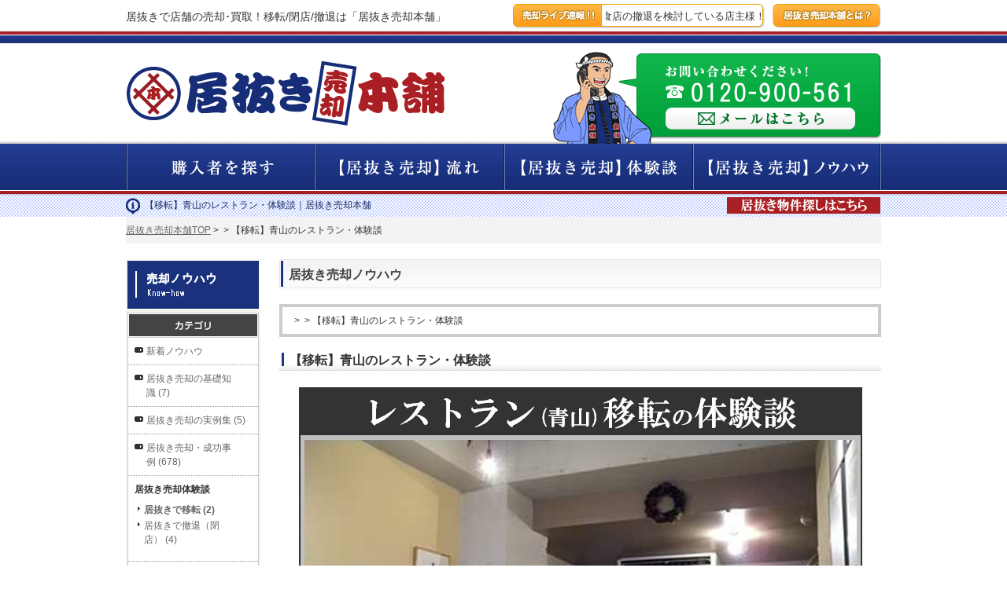

--- FILE ---
content_type: text/html; charset=UTF-8
request_url: https://www.inuki-baikyaku.jp/column/detail/?c1=11602&c2=11602001&d=116020010001
body_size: 23540
content:
<?xml version='1.0' encoding='UTF-8'?>
<!DOCTYPE html PUBLIC "-//W3C//DTD XHTML 1.0 Transitional//EN" "http://www.w3.org/TR/xhtml1/DTD/xhtml1-transitional.dtd">
<html xmlns="http://www.w3.org/1999/xhtml">
<head>
<meta http-equiv="Content-Type" content="text/html; charset=UTF-8" />
<meta http-equiv="content-style-type" content="text/css" />
<meta http-equiv="content-script-type" content="text/javascript" />
<title>【移転】青山のレストラン・体験談｜居抜き売却本舗</title>
<meta name="description" content="【移転】青山のレストラン・体験談。居抜きで店舗物件を売却！買取！飲食店・美容室専門の「居抜き売却本舗」が、皆様の店舗物件の移転・撤退に伴う店舗売却（造作譲渡）をご支援いたします！" />
<meta name="keywords" content="【移転】青山のレストラン・体験談,,居抜き,店舗,物件,売却,飲食店,美容室,買取り" />
<meta name="robots" content="INDEX,FOLLOW" />
<meta name="robots" content="NOODP" />
<meta name="revisit-after" content="7 days" />
<link rel="shortcut icon" href="/data/favicon.ico" type="image/vnd.microsoft.icon" />
<link rel="icon" href="/data/favicon.ico" type="image/vnd.microsoft.icon" />
<link rel="apple-touch-icon" href="/data/apple-touch-icon.png"/>
<link rel="stylesheet" href="/common/css/import.css" type="text/css" media="screen" />
<link rel="stylesheet" href="/common/css/base_baikyaku.css" type="text/css" media="screen" />
<link rel="stylesheet" href="/common/css/top_baikyaku.css" type="text/css" media="screen" />
<link rel="stylesheet" href="/common/css/flow_baikyaku.css" type="text/css" media="screen" />
<style type="text/css">

.container {
	width: 202px;
	height: 29px;
	padding: 3px 0 0 5px;
	text-align: left;
	float: left;
	background: url("/common/images/live_text.gif") no-repeat;
}
.container .wrap {
	width: 187px;
	height: 9px;
	position: relative;
	padding: 5px;
	overflow: hidden;

}
#ticker {
    position: relative;
}
#ticker span {
	padding-right: 20px;
}

</style>

<script type="text/javascript" src="/common/js/jquery.js" charset="utf-8"></script>
<script type="text/javascript" src="/common/js/jquery.mousewheel.min.js" charset="utf-8"></script>
<script type="text/javascript" src="/common/js/jquery.page-scroller.js" charset="utf-8"></script>
<script type="text/javascript" src="/common/js/slide.js" charset="utf-8"></script>
<script type="text/javascript" src="/common/js/rollover.js"></script>
<script type="text/javascript" src="/common/js/ticker.js"></script>


<script type="text/javascript" charset="utf-8">

$(function() {
	$("#ticker").jStockTicker({interval: 30});
});

</script>




</head>
<body id="hm">

<!-- header start -->
<div id="headrCov">
	<div id="header">
		<!-- H1 Live&About btn start -->
		<div class="clearfix">
			<p class="notop">居抜きで店舗の売却･買取！移転/閉店/撤退は「居抜き売却本舗」</p>
			<div id="liveAbout">
				<div id="liveBtn" class="clearfix">
					<p><a href="/live/"><img src="/common/images/live_btn_off.gif" alt="売却ライブ速報！" /></a></p>
					<div id="ticker">
						<span>【1月30日】蒲田にて飲食店の撤退を検討している店主様！</span><span>【1月30日】本日は自由が丘に居抜き物件の引き渡しに行ってきました！</span><span>【1月30日】本日は、高円寺に内見に行ってきました！</span><span>【1月30日】本日は、荻窪に内見に行ってきました！</span><span>【1月30日】ご内覧検討の皆様！</span>
					</div>
				</div>
				<div id="aboutBtn">
					<p><a href="/fr/honpotoha/"><img src="/common/images/about_baikyaku_btn_off.gif" alt="居抜き売却本舗とは？" /></a></p>
				</div>
			</div>
		</div>
		<!-- H1 Live&About btn end -->

		<!-- Logo Contact start -->
		<div class="clearfix">
			<p id="logo"><a href="/"><img src="/common/images/logo.gif" alt="居抜き売却本舗" /></a></p>
			<p id="headContact"><a href="/inquiry/"><img src="/common/images/header_contact_free_btn_off.png" alt="お問い合わせください！0120-900-561" /></a></p>
		</div>
		<!-- Logo Contact end -->

		<!-- Global menu start -->
		<ul id="gm" class="clearfix">
			<li><a href="/b_search/"><img src="/common/images/gm1_off.gif" alt="購入者を探す" /></a></li>
			<li><a href="/fr/flow/"><img src="/common/images/gm2_off.gif" alt="【居抜き売却】 流れ" /></a></li>
			<li><a href="/column/list/?c1=11602"><img src="/common/images/gm3_off.gif" alt="【居抜き売却】体験談" /></a></li>
			<li><a href="/column/"><img src="/common/images/gm4_off.gif" alt="【居抜き売却】ノウハウ" /></a></li>
		</ul>
		<!-- Global menu end -->

		<!-- Text info start -->
		<div id="infoArea" class="clearfix">
				<h1>【移転】青山のレストラン・体験談｜居抜き売却本舗</h1>
				<p><a href="http://www.inuki-honpo.jp/" target="_blank" title="居抜き物件・店舗を探すなら居抜き本舗"><img src="/common/images/inuki.png" alt="居抜き物件・店舗を探すなら居抜き本舗"></a></p>
		</div>
		<!-- Text info end -->
	</div>
</div>
<!-- header end -->
<div id="container">

	<!-- Bread crumb [Start] -->
	<div id="breadcrumbArea">
		<ul id="breadcrumb">
			<li><a href="/">居抜き売却本舗TOP</a>&nbsp;&gt;&nbsp;<a href="/column/"></a>&nbsp;&gt;&nbsp;【移転】青山のレストラン・体験談</li>
		</ul>
	</div>
	<!-- Bread crumb [End] -->
	<!-- Contents [Start] -->
	<div id="wrapper" class="clearfix">

		<!-- Main Contents [Start] -->
		<div id="contents">

			<div class="h2Area">
				<h2><strong>居抜き売却ノウハウ</strong></h2>

			</div>

			<p class="bcCm">&nbsp;&gt;&nbsp;<a href="/column/list/?c1=11602&c2=11602001" target="_self"></a>&nbsp;&gt;&nbsp;【移転】青山のレストラン・体験談</p>

			<div class="howtoBlock clearfix">
				<h3>【移転】青山のレストラン・体験談</h3>
				<div class="infoBox"><div align="center"><img src="/data/column/116020010001/0001.jpg" style="display:block;float:none;" /></div><br />
<big><br />
山口様　パピエドレ<br />
<br />
<font color="#ff0000">どうして移転を考えたんですか？</font><br />
<br />
理由は２つあります。<br />
１つは、青山（移転する前のお店）のお客様をもっと喜ばせたいということが、何よりも一番の理由です。<br />
<br />
もう一つは、１０坪のお店で、５年先１０年先を考えた場合、このままやっていくべきなのか？それとも新しいチャレンジをしなければいけないのか？といいうところを考えての移転です。<br />
御社には、何度も相談しているから知っていたと思うんですけど、もう一つお店をやろうか、移転をしようかと２つの選択があったわけですよ。その時に、「移転する」ことに決めたんですよ。<br />
<br />
<font color="#ff0000">どうしてその結果になったのですか？</font><br />
まずは、新しいお店を広くして、沢山のスタッフと働いたうえで、もう一つの展開を考えてみようと思いました。<br />
やってみて、やっぱり「順番」っていうのがあるんだなと気づきました。<br />
１０年も飲食店をやっていると、一応社会的信用もついてお金も借りられるんですよ。<br />
もう一つお店をやるのに1000万円あったらできると思うと、１０坪のお店を、１０００万円かけて、造るのは出来るけど、そのお店を繁盛させられかどうかなんて分からないですよね。自分は一人しかいないから、もう一つのお店で働くことはできないですよね。だから、移転して、「自分がそこの場所にいる」というところから、始めるというとことを考えて、一緒に働いてくれるスタッフを見つけて、その「スタッフと夢を共有」して、人を育ててから、また次の展開を考えようと思いました。<br />
<br />
<font color="#ff0000">お店を営業しながらの移転先を探すのは大変だったと思いますが、一番、精神的にきつかったことを教えて下さい。</font><br />
一番きつかったのは、お店が売れて、今のお店を工事している期間でした。<br />
今まで毎日お客さんに会っていたのに、そのお客さんに会えなくなるのが一番きつかったですね。なんか、人に必要とされてないんじゃないかというマイナスな気持ちになっちゃって。。。近所の人に、今度、ここで飲食店やるんで、宜しくお願いしますって挨拶にいった時に「大丈夫ですか、この場所で、飲食店なんて」とか「ずいぶん、ディープな場所で」とか、外からどんどん言われるんですよ（笑）<br />
外からどんどん言われると、気が滅入ってきて、一瞬自信を失いかけそうになりました（笑）<br />
でも、オープンしたら、青山（移転前）のお客様とか新規のお客様がたくさん来店してくれてたので、そこで復活しました（笑）<br />
<br />
<font color="#ff0000">前よりキリっとしましたね。キラキラ輝いていますよ（笑）</font><br />
そうかな（笑）？<br />
<br />
<font color="#ff0000">久々にお会いしたので、分かります。</font><br />
多分、それは、前のお客様がきてくれて、新しいお客様が来てくれているからです。<br />
でも、不安もあるんだよ。一人になると、考えたりもしますよ（笑）<br />
<br />
<font color="#ff0000">あっ分かります。私もそうです（笑）経営者の人は、皆さんそうじゃないですか（笑）毎日、毎月、いろいろなことを考えて、常に、危機感というのをもっていないとやっていけないですよね。</font><br />
<br />
そうだよね。まぁその分、凄く充実しています！<br />
<br />
<br />
<font color="#ff0000">お客様への閉店告知のタイミングを教えて下さい。</font><br />
今借りている物件と前借りていた物件の解約届けを出したと同時に告知をしました。<br />
<font color="#ff0000">その時、売却募集をかけた時は、おおよそ次の物件が決まっていたということですか？</font><br />
<br />
決まっていました。申込を入れて、今のお店の契約が１１月３０日（２０１２年）だったんだけど、その契約が決まった日に御社に連絡を入れて売却のお話をしたんです。<br />
今考えると、移転は、けっこう「リスキー」なんですよ。移転というのは、「小さな奇跡」っていうのが、重ならないとダメなんです。<br />
もし、御社のお客様が、あの金額で買ってくれたからよかったけど、時間がたって、１２月末までに売却できなかったら、だんだん追いつめられて、値段を下げなければならないし、希望金額で売却するのは、難しくなってくるじゃないですか。<br />
<br />
<font color="#ff0000">あの時、山口さんから電話をいただいたときに、すぐ、メールを作って、その日のうちにメルマガというスピードは良かったってことですよね。</font><br />
<br />
そう。タイミングよかったですよ。私の場合、他の不動産会社に一切お話はしないで御社にしかお願いしたくなかったんです。<br />
<br />
<font color="#ff0000">ありがとうございます。どうして、他の不動産会社にもお願いしなかったんですか？</font><br />
<br />
結局、今の移転先をみつけるのに２年かかったんだけど、その間、いろんな物件を見ていて、いろんな不動産会社とも携わってきたし、同じ不動産会社でもいろんな会社があるというのも見てきて鍛えられてきたんで、一生懸命、手伝ってくれるのは、御社だなと思ってたいからお願いしたんです。だから、最短で売却できたんだと思いますよ！<br />
<br />
<font color="#ff0000">ありがとうございます。最短で、売却できたのは、メルマガを流しただけじゃ、お客様は、見に来てくれないので、渋谷で探している条件に合いそうなお客様に、立地の特性や内装造作の状態や客層、客単価とか近隣の飲食店の説明とかして、「条件に合いそうだな」と思ってくれるようなお客様に電話したんです。だから、見に来てくれたお客様が「全然予想していた物件と違う」ということがないように説明して、納得して見に来てくれたお客様ばかりだったから、即決まったんだと思います（キッパリ）先日、山口さんのお店を購入してくれたお客様と話したんですが、当初の見込みの売り上げを超えているという嬉しい連絡を頂きました！</font><br />
<br />
そうそう！私も先日、近くに行った帰りに寄ってみたら、忙しいと言ってたから嬉しくなりましたよ。<br />
<br />
<font color="#ff0000">移転を考えているお客様にアドバイスをお願い致します。</font><br />
とにかく、物件を一つでも多く見に行くことと、空いているテナントがあったとしたら、自分だったらどんなお店にしようかなってシュミレーションしちゃうんですよ。<br />
この物件じゃできないなと思っててもしちゃうんですよ。<br />
それを癖にして、考えるのを繰り返していくと、ここは手を出さなくて良かったっていう物件が出てくるんです。<br />
<br />
<font color="#ff0000">これから独立をする人にアドバイスをお願いします。</font><br />
私もそうなんですが、飲食店を立ち上げるときって、ほとんどの人が借金をすると思うんですけど、一般的な飲食店のモデルケースとして１０パーセントの利益がでているお店は優良店だと思うんですよ。例えば、５００万売って、利益として５０万プールできるってことは、すごい優良店だと思います。それが、アベレージになるか分からない。でも、取れる月もあるし取れない月もある。そういうときって上下に感情がゆらゆらしてもしょうがないから、そこでゆらゆらしていると、マイナスのほうにもってかれちゃうんですよ。「心配、不安、やれないんじゃないか」って持っていかれるから、「強い心を持って、一喜一憂しない」ということです。<br />
<font color="#ff0000">一喜一憂しないことですね。ん～～なんかぐっときました。</font><br />
<br />
そう。一喜一憂しない事です。<br />
飲食店を１０年もやっていると、今日の売り上げ良かったよね。そーゆー日もあります。でも、翌日は、一組しか来ない日もあったりとかして、そんなのを１０年も続けていると、コツがつかめてくるんですよ。<br />
<br />
<font color="#ff0000">そのコツを教えて下さい。</font><br />
忙しくても暇でも「おごらずに」やらないとだめだと思います。飲食店なんて月の売り上げが100万変わることなんて当たり前のようにあるから、先月400万売ったけど、今月300万しか売れないとかそんなの当たり前じゃないですか。<br />
入らない日は落ち込まない、入る日は呼び込まないこと、暇な日は忙しいときの準備をすればいいし忙しい日は、お客様を最大限喜ばせるっていうことをすればいいってことです。<br />
毎日やることは一緒で一生懸命やるということです。<br />
それともう一つ、重要なのが、どんなに綺麗ごとを言っても「お金」がないと営業が成り立たなくなってしまうので、浮いたお金は常にプールして、いつ何時、お店が傾いたときに、スタッフが路頭に迷わないようにお金を持っていなければならないんです。でも、持っているだけじゃなくて、売り上げを達成したら、みんなでおいしいものを食べにいくとか、注目されているお店とか自分が好きなお店をスタッフに勉強してもらいたいと思う店に連れて行くとか、自分も含めスタッフ全員に肥やしになるお金の使い方をしたいなあって思ってます。<br />
<br />
<font color="#ff0000">最後に、弊社に一言をお願いします。</font><br />
飲食に携わっている人で、独立を考えている人は、たくさんいると思うし、独立したいと思っていても、あと一歩の勇気を踏み出せない人って多いと思います。<br />
そんな人達の後押しをしてあげて、一人でも多くの人の夢を実現させて下さい。<br />
<br />
</big><br />
<br />
<div align="center">【PR】　　<a href="http://www.inuki-honpo.jp/rent/exul=115002/" target="_blank"><font color="#0000ff">新宿・居抜き物件</font></a>　　<a href="http://www.inuki-honpo.jp/rent/exul=115005/" target="_blank"><font color="#0000ff">新橋・居抜き物件</font></a><br />
</div><br />
</div>

				<div class="pageList">
					<ul>
							<li class="lt">&nbsp;</li>
								<li class="center">&gt;&nbsp;<a href="/column/list/?c1=11602&c2=11602001" target="_self"></a></li>
								<li class="rt"><a href="/column/detail/?c1=11602&c2=11602001&d=116020010002">【移転】田町の居酒屋・体験談</a>&nbsp;&gt;&gt;</li>
						</ul>
				</div>

			</div>

		</div>
		<!-- Main Contents [End] -->


<!-- Sidebar [Start] -->
		<div id="sidebar">
			<h2><img src="/images/contents/knowhow/h2_side.gif" width="167" height="61" alt="居抜き売却ノウハウ" /></h2>

			<div class="columnNavList">
				<h3><img src="/images/column/nav_tt.gif" width="163" height="28" alt="カテゴリ" /></h3>
				<ul>
					<li>
						<a href="/column/">新着ノウハウ</a>					</li>
				</ul>
	
					<ul>
					<li>
								<a href="/column/list/?c1=11605">居抜き売却の基礎知識&nbsp;(7)</a>
							</li>
				</ul>
		
					<ul>
					<li>
								<a href="/column/list/?c1=11601">居抜き売却の実例集&nbsp;(5)</a>
							</li>
				</ul>
		
					<ul>
					<li>
								<a href="/column/list/?c1=11607">居抜き売却・成功事例&nbsp;(678)</a>
							</li>
				</ul>
		
					<ul>
					<li><strong>居抜き売却体験談</strong>
								<ul>
													<li>
													<b><a href="/column/list/?c1=11602&c2=11602001">居抜きで移転&nbsp;(2)</a></b>
												</li>
																		<li>
													<a href="/column/list/?c1=11602&c2=11602002">居抜きで撤退（閉店）&nbsp;(4)</a>
												</li>
													</ul>
							</li>
				</ul>
		
					<ul>
					<li><strong>居抜き売却Ｑ＆Ａ</strong>
								<ul>
													<li>
													<a href="/column/list/?c1=11603&c2=11603002">初めての居抜き店舗売却&nbsp;(10)</a>
												</li>
																		<li>
													<a href="/column/list/?c1=11603&c2=11603001">店舗移転Ｑ＆Ａ&nbsp;(5)</a>
												</li>
													</ul>
							</li>
				</ul>
		
					<ul>
					<li>
								<a href="/column/list/?c1=11604">店舗移転・閉店 準備&nbsp;(5)</a>
							</li>
				</ul>
		
					<ul>
					<li>
								<a href="/column/list/?c1=11606">居抜き市場動向&nbsp;(2)</a>
							</li>
				</ul>
		
					<ul>
					<li>
								<a href="/column/list/?c1=11608">居抜き売却本舗・営業スタッフBlog&nbsp;(1)</a>
							</li>
				</ul>
				</div>
			<ul id="honpoBtn">
				<li><a href="http://www.inuki-honpo.jp/" target="_blank" title="居抜き物件・店舗を探すなら居抜き本舗"><img src="/common/images/i-honpo.png" alt="居抜き物件・店舗を探すなら居抜き本舗"></a></li>
			</ul>
		</div>
<!-- Sidebar [End] -->
	</div>
	<!-- Contents [End] -->

</div>

<p id="pagetop"><a href="#loginCov" title="このページのトップへ"><img src="/common/images/pagetop.gif" alt="PAGE TOP" /></a></p>

<!-- footer start -->
<div id="footerCov">
	<div id="footerArea">
		<ul class="clearfix">
			<li><a href="/live/" title="売却ライブ速報！">売却ライブ速報！</a> | </li>
			<li><a href="/b_search/" title="購入者を探す">購入者を探す</a> | </li>
			<li><a href="/fr/flow/" title="【居抜き売却】 流れ">【居抜き売却】 流れ</a> | </li>
			<li><a href="/column/list/?c1=11602" title="【居抜き売却】体験談">【居抜き売却】体験談</a> | </li>
			<li><a href="/column/" title="【居抜き売却】ノウハウ">【居抜き売却】ノウハウ</a> | </li>
			<li><a href="/archive/" title="居抜き買取り成約店舗物件">居抜き買取り成約店舗物件</a> | </li>
			<li><a href="/baikyaku/" title="居抜き売却店舗物件">居抜き売却店舗物件</a> | </li>
			<li><a href="/inquiry/" title="お問い合わせ">お問い合わせ</a> | </li>
			<li><a href="/info/" title="インフォメーション">インフォメーション</a> | </li>
			<li><a href="/fr/honpotoha/" title="居抜き売却本舗とは">居抜き売却本舗とは</a> | </li>
			<li><a href="/privacy/" title="プライバシーポリシー">プライバシーポリシー</a> | </li>
			<li><a href="http://www.inuki-honpo.jp/" title="居抜き物件・店舗を探すなら居抜き本舗">居抜き物件・店舗を探すなら居抜き本舗</a> | </li>
			<li><a href="/company/" title="運営会社">運営会社</a></li>
		</ul>
		<p id="footContact"><a href="/inquiry/"><img src="/images/top/foot_contact_btn_off.png" alt="お問い合わせください！0120-900-561" /></a></p>
		<p id="copyright">Copyright <a href="/" title="居抜きで店舗の売却･買取！移転/閉店/撤退は「居抜き売却本舗」">居抜き売却本舗</a> All Rights Reserved.</p>
	</div>
</div>
<div id="footerArea2">
	<div id="ssl">
		<a href="https://comodo.jp" target="_blank"><img src="/common/images/sectigo_trust_seal_md_106x42.png" height="40" alt="SSL" /></a>
		<p>当サイトではお客様の個人情報を安心してご入力頂けるようSSL暗号化通信を採用しております。</p>
	</div>
</div>
<!-- footer end -->


<!-- Global site tag (gtag.js) - Google Analytics -->
<script async src="https://www.googletagmanager.com/gtag/js?id=UA-15676846-26"></script>
<script>
 window.dataLayer = window.dataLayer || [];
 function gtag(){dataLayer.push(arguments);}
 gtag('js', new Date());
 gtag('config', 'UA-15676846-26');
</script>

</body>
</html>

--- FILE ---
content_type: text/css
request_url: https://www.inuki-baikyaku.jp/common/css/import.css
body_size: 809
content:
@charset "utf-8";

/* -----------------------------------------------------------
CSS Information
 File name:      import.css
 Style Info:     各CSSファイル読み込み用
----------------------------------------------------------- */

/* initialize Style - 各種ブラウザー初期化のスタイル
----------------------------------------------------------- */
@import url("initialize.css");

/* base Style - ベースのスタイル
----------------------------------------------------------- */
@import url("base.css");

/* top Style - トップページのスタイル
----------------------------------------------------------- */
@import url("top.css");

/* layout Style - コンテンツのスタイル
----------------------------------------------------------- */
@import url("layout.css");

--- FILE ---
content_type: text/css
request_url: https://www.inuki-baikyaku.jp/common/css/base_baikyaku.css
body_size: 3694
content:
@charset "utf-8";

body{
	-webkit-text-size-adjust: 100%;
}

.headtext {
	display: block;
	text-indent: -9999px;
	overflow: hidden;
}

/**********************

Header

**********************/
#spLinkArea{
	width: 960px;
	margin: 0 auto;
}
	#spLinkArea img{
		width: 100%;
	}

#headrCov{
	width: 100%;
	height: 276px;
	background: url("../images/header_bg.gif") repeat-x;
}

#header{
	width: 960px;
	margin: 0 auto;

}

	#header h1,#header p.notop{
		font-size: 108%;
		float: left;
		margin-top: 13px;
		background: url("../images/space.gif");
	}

	#liveAbout{
		float: right;
		margin-top: 5px;
	}

		#liveBtn{ float: left; }

			#liveBtn p{ float: left; }
			#ticker li{ float: left; }

		#aboutBtn{
			float: left;
			margin-left: 10px;
		}


	#logo{
		margin-top: 40px;
		float: left;
	}

	#headContact{
		margin-top: 28px;
		float: right;
	}


	#gm li{ float: left; }


	#infoIcon{
		margin-top: 10px;
		float: left;
	}

	#textInfo{
		float: left;
		margin: 13px 0 0 7px;
		font-size: 90%;
		color: #192b6b;
		background: url("../images/space.gif");
	}

#mainCont{
	width: 944px;
	margin: 20px auto 0 auto;
	text-align: left;
	border: 8px solid #192b6b;
}

#mainCont2{
	width: 960px;
	margin: 20px auto 20px auto;
	text-align: left;
}

	#mainCont2 p#camp{
		margin-bottom: 10px;
	}

		#mainCont2 p#camp a:hover img{
			opacity:0.7;
		}

/**********************

Page top

**********************/
#pagetop{
	width: 960px;
	margin: 0 auto;
}

	#pagetop a{
		width: 97px;
		margin-left: auto;
		display: block;
	}

/**********************

Footer

**********************/
#footerCov{
	width: 100%;
	background: url("../../common/images/footer_bg.gif") repeat-x #19307c;
}

	#footerArea{
		width: 960px;
		margin: 0 auto;
		color: #fff;
		line-height: 1.4em;
		padding: 10px 0 30px 0;
		text-align: left;
	}

	#footerArea p{
		background: url("../images/space.gif");
	}


		#footerArea ul{
			margin-left: -5px;
			margin-top: 10px;
			background: url("../images/space.gif");
		}

			#footerArea li{
				float: left;
				margin-left: 5px;
			}

			#footerArea li a{
				color: #fff;
			}

			#footerArea li a:hover{
				color: #0078c8;
			}

			#footContact{
				margin: 15px 0;
			}

			#copyright{
				margin-top: 20px;
			}

				#copyright a{
					color: #fff;
				}

				#copyright a:hover{
					color: #0078c8;
				}

	#footerArea2{
		width: 960px;
		height: 30px;
		margin: 0 auto;
		color: #000;
		line-height: 1.4em;
		padding: 10px 0 30px 0;
	}

				#ssl{
					margin: 0 10px 10px 10px;
				}
					#ssl a{
						float:left;
					}

					#ssl p{
						float:left;
						font-size: 70%;
						margin:20px 0 0 10px;
					}


	#infoCov{
		width: 100%;
		background: url("/common/images/info_bg.png");
	}

		#infoArea{
			width: 940px;
			margin: 5px 0 5px 0;
			font-size: 85%;
			color: #192b6b;
			background: url("/common/images/info_icon.png") 0 5px no-repeat;
			padding: 0 0 5px 24px;
		}

			#infoArea h1{
				width: 740px;
				float: left;
				text-align: left;
				margin-top: 7px;
			}

			#infoArea p{
				text-align: right;
			}

				#infoArea p a:hover img{
					opacity:0.7;
				}

				#infoArea p img{
					margin: 4px 5px 8px 0;
				}

			#infoCov h2{
				float: left;
				color: #192b6b;
				font-weight: bold;
			}

			#infoAreaTitle{
				float: left;
				color: #192b6b;
				font-weight: bold;
			}

			#infoCov p{
				float: left;
				padding-top: 2px;
				padding-top: 0\9; /* IE8 */
			}

	#honpoBtn{
		margin: 15px 0;
	}

	.inqBunner li{
		margin: 20px 0;
	}

		.inqBunner li a:hover img{
			opacity:0.7;
		}

	.inqBunner2 li{
		margin: 68px 0 20px;
	}

		.inqBunner2 li a:hover img{
			opacity:0.7;
		}

.mgt20{
	margin-top:20px;
}

.mgb40{
	margin-bottom:40px;
}


--- FILE ---
content_type: text/css
request_url: https://www.inuki-baikyaku.jp/common/css/top_baikyaku.css
body_size: 6921
content:
@charset "utf-8";

/**********************

店舗売却をご支援

**********************/

#backup h2{
	margin-top: 30px;
}

#backup p{
	margin: 30px 0 0 25px;
}


/**********************

居抜き売却のメリット

**********************/

#meritCov{
	margin-top: 50px;
	background: url("../../images/top/merit_bg.gif");
}

	#merit{
		width: 894px;
		margin: 0 auto;
		padding: 30px 0;
	}

		#merit h2{
			text-align: center;
		}

		#merit h3{
			margin: 30px 0 0 0;
		}

		#meritBtn{
			width: 894px;
			height: 479px;
			background: url("../../images/top/merit.gif");
		}

			#meritBtn ul{
				margin: 0 0 0 695px;
				padding: 35px 0 0 0;
			}

			#meritBtn li{
				margin: 6px 0 0 0;
			}


/**********************

売却可能なもの

**********************/

#sellCov{
	background: url("../../images/top/sell_bg.gif");
}

	#sell{
		width: 874px;
		margin: 0 auto;
		padding: 30px 0;
	}

		#sell h2{
			text-align: center;
			margin-bottom: 30px;
		}

		#sell ul{
			marin-left: -2px;
		}

		#mnCatBottom{
			margin-top: 20px;
		}

		.mnCat1{
			float: left;
		}

		.mnCat2{
			float: right;
		}

			#sell li{
				float: left;
				margin: 15px 0 0 2px;
			}

			#sell li.menuDt{
				margin: 0 0 0 2px;
			}

		#sell p{
			margin-top: 30px;
		}


/**********************

売却ライブ速報

**********************/
#baikyakuLive{
	margin-top: 30px;
}

	#baikyakuLiveObi{
		width: 960px;
		height: 47px;
		background: url("../../images/top/h4_1.gif") no-repeat;
	}

	#h4_1SubTextArea{
		margin-left: 270px;
	}

	.h4SubText{
		margin-top: 2px;
		color: #fff;
		float: left;
	}




/**********************

問い合わせボタン　インフォ

**********************/
#contactInfoArea{
	margin-top: 30px;
}

	#contactBtn{
		float: left;
	}

	#infoObiCov{
		width: 553px;
		float: right;
	}

	#infoObi{
		width: 553px;
		height: 47px;
		background: url("../../images/top/h4_2.gif") no-repeat;
	}

	#h4_2SubTextArea{
		width: 283px;
		padding-left: 270px;
	}



/**********************

購入者を探す

**********************/
#searchArea{
	margin-top: 30px;
}

	#searchObi{
		width: 960px;
		height: 47px;
		background: url("../../images/top/h4_3.gif") no-repeat;
	}

	#h4_3SubTextArea{
		width: 755px;
		padding-left: 205px;
	}

	#searchArea .h4SubText{
		margin-top: 2px;
		color: #fff;
	}

	#searchCont{
		border: 1px solid #dedede;
		padding: 20px 0 0 20px;
	}

	#searchContS{
		padding: 20px 0 20px 20px;
	}

		#searchContS p{
			font-size: 131%;
		}

	#searchLeft{
		float: left;
	}

	#searchRight{
		float: right;
	}


	#searchListArea ul{
		float: left;
		margin-top: 5px;
	}

	.searchList,
	.searchListS{
		margin-top: 6px;

	}

	.searchList p,
	.searchListS p{
		font-size: 118.5%;
		width: 50px;
		float: left;
		border: 1px solid #9398ae;
		background-color: #1d3585;
		color: #fff;
		padding: 3px;
		border-radius: 3px;
		text-align: center;
		font-weight: bold;
	}

	.searchList select{
		width: 262px;
		height: 25px;
		float: left;
		border-radius: 0;
		border: 1px solid #9398ae;
		background-color: #fff;
		margin-left: 3px;
	}

	.searchListS select{
		width: 232px;
		height: 25px;
		float: left;
		border-radius: 0;
		border: 1px solid #9398ae;
		background-color: #fff;
		margin-left: 3px;
	}

	#searchBtn{
		margin: 10px 0 0 10px;
		float: left;
	}


/**********************

売却の流れと当社の強み

**********************/
#strengthArea{
	margin-top: 30px;
}

	#strengthObi{
		width: 960px;
		height: 47px;
		background: url("../../images/top/h4_4.gif") no-repeat;
	}

	#h4_4SubTextArea{
		width: 500px;
		padding-left: 460px;
	}

	#strengthShikiArea{
		border: 1px solid #dedede;
	}

	#strengthShiki{
		margin: 30px 0 30px 40px;
	}

	#strengthFlow{
		margin: 0 0 50px 40px;
	}

	#somWoman{
		margin: 0 0 0 30px;
		float: left;
	}

	#keiyakuBtn{
		margin: 0 0 0 15px;
		float: left;
	}


/**********************

【居抜き売却】体験談

**********************/
#taikenArea{
	margin-top: 30px;
}

	#taikenObi{
		width: 960px;
		height: 47px;
		background: url("../../images/top/h4_5.gif") no-repeat;
	}

	#h4_5SubTextArea{
		width: 660px;
		padding-left: 300px;
	}

	#taikenBannerList{
		border: 1px solid #dedede;
		padding: 20px 0 0 0;
	}

	#taikenBannerList li{
		float: left;
		margin-left: 20px;
		margin-bottom: 20px;
	}

	#taikenBannerList li a:hover img{
		opacity:0.7;
	}


/**********************

 ノウハウ

**********************/
#knowhow{
	margin-top: 30px;
}

	#knowhowObi{
		width: 960px;
		height: 47px;
		background: url("../../images/top/h4_6.gif") no-repeat;
	}

	#h4_6SubTextArea{
		margin-left: 320px;
	}

	.h4SubText{
		margin-top: 2px;
		color: #fff;
		float: left;
	}

	#newsListArea{
		border: 1px solid #dedede;

	}

	#knowhow .newsList{
		border: none;
		width: 700px;
		float: left;
	}

	#knowhow #somMan{
		float: right;
		padding-top: 25px;
	}

	#knowhow .newsList dd.knowhowCat{
		font-size: 98%;
		width: 140px;
		height: 16px;
		background-color: #f5f7ff;
		padding: 10px;
		float: left;
	}

	#knowhow .newsList dd span {
		padding-left:10px; color:#c90000;
	}

	#knowhow h3 {
		margin-bottom:20px;
		padding:0 0 4px 13px;
		font-weight:bold;
		font-size:123.1%;
		background:url(../images/h_tag02_bg.gif) no-repeat left bottom;
		word-wrap:break-word;
	}


/**********************

 成約済み

**********************/
#seiyaku{
	margin-top: 30px;
}

	#seiyakuObi{
		width: 960px;
		height: 47px;
		background: url("../../images/top/h4_7.gif") no-repeat;
	}

	#h4_7SubTextArea{
		margin-left: 320px;
	}

	.h4SubText{
		margin-top: 2px;
		color: #fff;
		float: left;
	}

	#seiyakuListArea{
		border: 1px solid #dedede;
	}

	#seiyakuListArea ul.newsList{
		border: none;
		margin-left: -70px;
	}

	#seiyakuListArea ul.newsList li{
		float: left;
		margin-left: 70px;
	}

	#seiyakuListArea ul.newsListArc{
		border: none;
		margin-left: -70px;
	}

	#seiyakuListArea ul.newsListArc li{
		float: left;
		margin-left: 70px;
	}


.moreBtn{
	float: right;
	margin-top: 2px;
	margin-right: 10px;
}

.moreBtn a{ color: #fff; }
.moreBtn a:hover{ color: #ffa225; }

ul.newsList{
	border: 1px solid #dedede;
}

.newsList dt{
	font-size: 108%;
	width: 77px;
	background-color: #e6ecff;
	padding: 10px;
	float: left;
}

.newsList dd{
	padding: 10px;
	font-size: 98%;
	float: left;
	background: url("../images/space.gif");
}

ul.newsListL{
	border: 1px solid #dedede;
}

.newsListL dt{
	font-size: 131%;
	width: 132px;
	text-align: center;
	background-color: #e6ecff;
	padding: 10px;
	float: left;
}

.newsListL dd{
	padding: 10px;
	font-size: 153.9%;
	float: left;
	background: url("../images/space.gif");
}

.newsListArc dt{
	font-size: 108%;
	width: 77px;
	background-color: #e6ecff;
	padding: 10px;
	float: left;
}

.newsListArc dd{
	width: 300px;
	padding: 10px;
	font-size: 98%;
	float: left;
	background: url("../images/space.gif");
}

#baikyakuBanner{
	margin-top: 20px;
}

	#baikyakuBanner a:hover img{
		opacity:0.7;
	}


--- FILE ---
content_type: text/css
request_url: https://www.inuki-baikyaku.jp/common/css/flow_baikyaku.css
body_size: 1511
content:
@charset "utf-8";



#flow #header #headerText{
	font-size: 108%;
	float: left;
	width: 417px;
	margin-top: 13px;
	background: url("../images/space.gif");
}

#flow #textInfo h1{
	float: left;
	margin: 13px 0 0 7px;
	font-size: 90%;
	color: #192b6b;
	background: url("../images/space.gif");
}

#breadcrumbArea{
	width: 100%;
	padding: 10px 0;
	background-color: #f3f3f3;
}

#breadcrumb{
	width: 960px;
	margin: 0 auto;
	text-align: left;
}

#breadcrumb li{
	display: inline;
}

#breadcrumb li a{
	text-decoration: underline;
}

#sidebarFlow{
	background-color: #f5f5ea;
	height: 3584px;
}

#rightSide{
	float: right;
	width: 765px;
}

#flowMenu li{
	margin-top: 10px;
}

	#flowMenu li p{
		margin-bottom: 10px;
	}

	.sideArrow{
		margin-bottom: 10px;
		text-align: center;
		display: block;
	}

#rightContArea{
	width: 763px;
	border: 1px solid #dedede;
}

#rightContArea h4{
	margin: 50px 0 0 0;
}

#setsumei{
	margin: 0 0 40px 0;
	padding: 25px;
}

#setsumei dt{
	font-weight: bold;
	font-size: 18px;
	margin: 20px 0 10px 0;
	background: url("../images/space.gif");
}

#setsumei dd{
	font-size: 14px;
	line-height: 1.6em;
	margin-left: 42px;
	background: url("../images/space.gif");
}

#setsumei dd p{
	background: url("../images/space.gif");
}

#setsumei dd p#website{
	margin-left: -42px;
}

a.linkDeco{
	color: #172d77;
	text-decoration: underline;
}

.txtCenter{
	text-align: center;
}

.mgt15{
	margin-top: 15px;
}

.mgt20{
	margin-top: 20px;
}

.mgt30{
	margin-top: 30px;
}

.colorRed{
	color: #cc0000;
}

--- FILE ---
content_type: text/css
request_url: https://www.inuki-baikyaku.jp/common/css/base.css
body_size: 7405
content:
@charset "utf-8";

/* -----------------------------------------------------------
CSS Information
 File name:      base.css
 Style Info:     header,footer,global-nav,sidebarのスタイル
----------------------------------------------------------- */


/*----------------------------------------------------
	グローバルヘッダー設定
----------------------------------------------------*/
#groupHeader { min-width:960px; margin-bottom:10px;   color:#fff; background:#000 url(/images/top/sp_tab_border2.gif) repeat-x left bottom;  }
#groupHeaderInner { width:960px; margin:0 auto; text-align:left; }
#groupHeader li { float:left; }
#groupHeader p { float:right; padding-top:12px; }



/*----------------------------------------------------
	ヘッダー設定
----------------------------------------------------*/

#header { width:960px; margin:0 auto 10px auto; text-align:left; }
.logoArea, .logoAreaLt, .headerTxt { float:left; }
.logoArea a { display:block; padding:0 0 5px 0; }
.logoArea h1, .logoArea p { width:200px; font-size:93%; }
.headerTxt { margin:25px 0 0 30px; }

.headerInner { float:right; width:250px; }
.headerInnerRt { float:right; text-align:right; }

.headerNav, .logNav { float:right; }
.headerNav li, .logNav li { float:left; }
.headerNav li { margin:0 0 5px 10px; padding-left:10px; border-left:1px solid #ccc; }
.headerNav li.del { border:none; }

.headerInner p { margin-bottom:5px; text-align:right; }
.logNav li { margin-left:5px; }



/*----------------------------------------------------
	グローバルナビゲーション設定
----------------------------------------------------*/
/*売買・賃貸 仕様*/
#navTop, #nav { clear:both; min-width:960px; margin:0 auto; background:url(../images/gnav_r_bg.gif) repeat-x; }
#navTop { height:53px; margin-bottom:10px; } /*top*/
#nav { height:47px; } /*second*/
.navInner { width:960px; margin:0 auto; text-align:left; }
.navInner li { float:left; }


/*ドロップダウン用 */
li.dropdown { position:relative; z-index:100; float:left; zoom:1; }
li.dropdown a { display:block; }
li.dropdown:hover { position:relative; }
li.dropdown ul { display:none; position:absolute; top:100%; left:0; z-index:999; font-size:108%; border-top:4px solid #444; }
li.dropdown ul li { border-right:1px solid #444; border-left:1px solid #444; border-bottom:1px solid #444; background:#fff; }
li.dropdown ul li a	{ padding:8px 0 8px 22px; text-decoration:none; float:none; background:url(../images/dd_arrow.gif) no-repeat 8px 9px; zoom:1; }
li.dropdown ul li a:hover { background:#f2f2f2 url(../images/dd_arrow.gif) no-repeat 8px 9px;  }
li.rent ul li { width:184px; }
li.spRent ul li { width:183px; }



/*----------------------------------------------------
	セカンドページ　h1　設定
----------------------------------------------------*/
.secH1Area { clear:both; margin-bottom:10px; background-color:#f7f7f7; border-bottom:1px solid #e6e6e6; }
.secH1Area h1 { width:960px; margin:0 auto; padding:8px 0 6px 0; text-align:left; font-size:93%; word-wrap:break-word;}



/*----------------------------------------------------
	コンテンツエリア枠設定
----------------------------------------------------*/
#container 	{ clear:both; width:960px; margin:0 auto; text-align:left; }
#wrapper { clear:both; background:url(../images/wrapper_bg.gif) repeat-y left top; margin: 20px auto 20px auto; }
#dtlWrapper { clear:both; }
#contents { float:right; width:765px; }



/*----------------------------------------------------
	サイドバー設定
----------------------------------------------------*/
#sidebar { float:left; display:inline; width:167px; margin:2px 0 0 2px; }
#sidebar h2 { margin-bottom:5px; }
#sidebarFlow { float:left; display:inline; width:167px; margin:2px 0 0 2px; }
#sidebarFlow h2 { margin-bottom:5px; }
.sideRegist { margin-bottom:5px; padding-top:3px; text-align:center; background:#fff; border-left:3px solid #111; border-right:3px solid #111; border-bottom:3px solid #111; }
.sideRegist ul { margin-top:10px; }
.sideRegist li { margin-bottom:5px; }
.sideNairan { padding:15px 5px; text-align:center; background:#fff; border-left:1px solid #ccc; border-right:1px solid #ccc; border-bottom:1px solid #ccc; }
.sideNairan a { font-size:138.5%; font-family:verdana; color:#ce062b; }

.sideNavList { margin-bottom:5px; padding:4px; background:#fff; border-left:1px solid #ccc; border-right:1px solid #ccc; border-bottom:1px solid #ccc; }
.sideNavList ul { padding:10px 0 0 10px; border:1px solid #ccc; }
.sideNavList ul li { margin-bottom:10px; padding:0 0 0 15px; background:url(/common/images/side_icon01.gif) no-repeat left 50%; }

.yourNav { margin-bottom:5px; }

.baseNav { margin:5px 0; background:#fff; border:1px solid #ccc; }
.baseNav h3 { padding:1px 0 1px 1px; border-bottom:1px solid #ccc; }
.baseNav ul li {  border-top:1px dotted #ccc; }
.baseNav ul li a { display:block; padding:8px 8px 8px 25px; line-height:1.4; color:#333; text-decoration:none; background:url(../images/side_icon01.gif) no-repeat 8px 13px; zoom:1; }
.baseNav ul li a:hover, .baseNav ul li a.on, .baseNav ul li a:hover.on { color:#ce062b; background:#f1f1f1 url(../images/side_icon02.gif) no-repeat 8px 13px; }
.baseNav ul li.first { border-top:none; }

.baseNavBtn { padding-bottom:2px; }
.baseNavBtn li { margin-bottom:3px; }


/*コラム*/
.columnNavList { margin:5px 0; background:#fff; border:1px solid #ccc; line-height:1.5; }
.columnNavList h3 { padding:1px 0 1px 1px; border-bottom:1px solid #ccc; }
.columnNavList ul { padding:8px; border-bottom:1px dotted #999; word-wrap:break-word;}
.columnNavList ul ul { padding-left:4px; border-bottom:none; }
.columnNavList ul ul li { font-size:100%; margin-bottom:2px; }
.columnNavList ul li a { display:block; padding-left:15px; background:url(../images/side_icon01.gif) no-repeat 0 4px; }
.columnNavList ul li li a { padding-left:8px; background:url(../images/cm_child_icon.gif) no-repeat 0 5px;  }


/*契約までの流れ用*/
.flowNav { margin:5px 0; }
.flowNav ul li { margin-bottom:2px; padding-bottom:5px; background:url(/images/contents/flow/side_nav_arrow.gif) no-repeat 50% bottom; }
.flowNav ul li a { display:block; padding:8px 8px 8px 25px; line-height:1.4; color:#333; text-decoration:none; background:#fff url(../images/side_icon01.gif) no-repeat 8px 13px; border:1px solid #ccc; zoom:1; }
.flowNav ul li a:hover, .flowNav ul li a.on, .flowNav ul li a:hover.on { color:#ce062b; background:#f1f1f1 url(../images/side_icon02.gif) no-repeat 8px 13px; }
.flowNav ul li.end { margin:0; padding:0; background:none; }


/*----------------------------------------------------
	フッター設定
----------------------------------------------------*/

#footer { clear:both; padding-bottom:30px; background:url(../images/footer_bg.gif) no-repeat center bottom; overflow:hidden; }
.footer-inner { width:960px; margin:0 auto; text-align:left; border-bottom:1px solid #ccc; }
.footer-inner ul { float:right; margin:27px 0 0 8px; }
.footer-inner ul li { float:left; margin-left:15px; }
.ssl { float:left; padding:10px 0; }
.ssl p { float:left; width:350px; margin-top:8px; font-size:0.8em; }
.ssl a { float:left; display:block; margin-right:10px; }
.addressArea { clear:both; width:960px; margin:8px auto 0 auto; text-align:center; }
address { display:inline; font-size:77%; font-family:verdana; font-style:normal; }
address img { margin:4px 0 0 10px; }


--- FILE ---
content_type: text/css
request_url: https://www.inuki-baikyaku.jp/common/css/top.css
body_size: 7517
content:
@charset "utf-8";

/* -----------------------------------------------------------
CSS Information
 File name:      top.css
 Style Info:     TOPページのスタイル
----------------------------------------------------------- */

/*----------------------------------------------------
	frame　設定
----------------------------------------------------*/
＃tpContents { clear:both; }
#tpMain { width:740px; float:left; }
#tpSidebar { width:200px; float:right; }


/*----------------------------------------------------
	indexArea　設定
----------------------------------------------------*/
#indexArea { margin-bottom:10px; }
.mainImg { float:left; width:670px; }
.mainImg img { padding:4px; border:3px solid #ccc; }

.amount { float:right; width:268px; border:1px solid #ccc; background:#f5f5ec; }
.amountInner { margin:4px; padding:1px; border:1px solid #e3e3da; background:#fff; }
.amountInner h2 { margin-bottom:10px; }
.amountBlock { margin-bottom:10px; padding-bottom:10px; text-align:center; font-size:100%; border-bottom:1px dotted #ccc; }
.amountBlock dl { font-size:123.1%; }
.amountBlock dt, .amountBlock dd { display:inline; }
.amountBlock dd { font-family:Verdana; }

.tpRegistArea { text-align:center; } 
.tpRegistArea p { padding:1px 12px; text-align:left; }
.tpRegistArea a { display:block; margin:6px 0; }



/*----------------------------------------------------
	spArea　設定
----------------------------------------------------*/
#spArea { clear:both; margin-bottom:10px; }

/* tab */
#tabArea, #tab { overflow:hidden; }
#tabArea { border-right:1px solid #ccc; border-left:1px solid #ccc; border-bottom:1px solid #ccc; }
.tabTp { padding:10px 0 0 15px; background:#f5e9eb url(/images/top/sp_tab_border.gif) repeat-x left bottom; }
* html .tabTp { height:40px; } /* ie6 */
.tabTp li {  float:left; margin-right:5px; }
#tabBox { clear:both; /zoom:1; }

.tabIndex { clear:both; padding:10px; }
.tabIndex p { float:left; clear:left; padding-top:5px; }
.tabIndex a { float:right; }
.tabIndex span { font-weight:bold; color:#cc0000; font-family:Verdana; }
.tabList { clear:both; padding-left:4px; border-top:1px solid #ccc; }

.tabListBox { float:left; padding:5px 5px 0 5px; text-align:center; border-left:1px solid #ccc; }
* html .tabListBox { width:187px; padding:5px 4px 0 4px; } /* ie6 */ 
*:first-child+html .tabListBox { width:181px; } /* ie7 */ 
.tabListBox.first { border:none; padding-left:0; }
.tabSt dt { background:#111; margin-bottom:5px; padding:5px 0;  }
.tabSt dt a, .tabSt dt a:hover { color:#fff; font-size:116%; font-weight:bold; }
.tabPs { padding:3px 0; font-size:123.1%; }
.tabPs span { font-family:Verdana; color:#cc0000; }
.tabListBox li { float:left; margin-left:3px; padding-bottom:5px; }
.tabListBox li.first { margin-left:0; }
.tabInfo { clear:both; padding-bottom:5px; text-align:left; }
.tabInfo dt { display:block; float:left; clear:left; }
.tabInfo dd { margin-left:2.4em; }
.viewBox { border-top:1px dotted #ccc; text-align:left; }
.viewLt, .viewRt { padding:5px 0; }
.viewLt { float:left; }
.viewLt span { color:#cc0000; }
.viewRt { float:right; }



/*----------------------------------------------------
	tpContents　設定
----------------------------------------------------*/
/* kodawari Block */
.kodawariBlock { margin-bottom:10px; border:1px solid #ccc; }
.kodawariBlock h2 { margin-bottom:15px; }
.kodawariBlock dl { float:left; width:244px; margin-bottom:15px; border-left:1px solid #ccc; text-align:center; }
.kodawariBlock dl.first { border:none; }
.kodawariBlock dt { margin-bottom:8px; padding-left:4px; }
.kodawariBlock dd { padding:0 5px 0 10px; text-align:left; }


/* theme Block */
.themeBlock { margin-bottom:10px; color:#757575; border:1px solid #ccc; }
.themeBlock h2 { padding:0 0 10px 0; }
.themeBlock h3 { padding-bottom:3px; font-weight:bold; font-size:77%; }
.themeBlock h3, .themeBlock ul { padding-left:12px; }
.themeBlock ul { margin-bottom:12px; }
.themeBlock li { display:inline; white-space:nowrap; font-size:9pt; }
.themeBlock li a { padding-right:3px; color:#757575; }


/* voice Block */
.voiceBlock { margin-bottom:10px; }
.voiceInner { padding:10px; border:1px solid #ccc; }
.voiceLt, .voiceRt { width:350px; }
.voiceLt { float:left; }
.voiceRt { float:right; }
.voiceHtag { margin-bottom:10px; border-bottom:1px solid #ccc; }
.voiceHtag h3 { float:left; }
.voiceHtag a { float:right; }

.voiceTxt { clear:both; margin-bottom:10px; padding-bottom:8px; border-bottom:1px solid #ccc; }
.voiceTxt.end { margin-bottom:0; padding-bottom:0; border:none; }
a.voiceImg { display:block; float:left; clear:left; width:86px; height:66px; background:url(/images/top/voice_img_bg.gif) no-repeat; }
a:hover.voiceImg { background:url(/images/top/voice_img_bg_on.gif) no-repeat; }
a.voiceImg img { padding:3px 0 0 7px; }
* html a.voiceImg img { margin:3px 0 0 7px; } /*ie6*/
.voiceTxt dl { margin-left:95px; }
.voiceTxt dt { margin-bottom:6px; padding-bottom:6px; border-bottom:1px dotted #ccc; }


/*----------------------------------------------------
	NEWS/キャンペーン/ブログエリア　設定
----------------------------------------------------*/
.campBlock, .infoBlock, .blogBlock { margin-bottom:10px; border-right:1px solid #ccc; border-bottom:1px solid #ccc; border-left:1px solid #ccc; }

.campBlock { padding:5px 0 0 5px; }
.campBlock li { margin-bottom:5px; }

.infoBlock, .blogBlock { padding:10px 5px; }
.infoBlock p, .blogBlock p { margin-bottom:5px; text-align:right; }
.scroll-pane dt { margin-bottom:3px; }
.scroll-pane dd { margin-bottom:10px; padding-bottom:10px; border-bottom:1px dotted #ccc; }

/*スクロールバー*/
.jScrollPaneContainer { position: relative; overflow: hidden; z-index: 1; }
.jScrollPaneTrack { position: absolute; cursor: pointer; right: 0; top: 0;height: 100%; background: #e5e5e5; }
.jScrollPaneDrag { position: absolute; background: #ce062b; cursor: pointer; overflow: hidden; }
.jScrollPaneDragTop { position: absolute; top: 0; left: 0; overflow: hidden; }
.jScrollPaneDragBottom { position: absolute; bottom: 0; left: 0; overflow: hidden; }	

.scroll-pane { height: 12em; overflow: auto; }

.bestVenture100 { margin-bottom:10px; }
.bestVenture100c { margin-bottom:5px; }


/*----------------------------------------------------
	バナーエリア　設定
----------------------------------------------------*/
#bannerBlock { clear:both; padding:15px 0; border-top:1px solid #ccc; border-bottom:1px solid #ccc; }
#bannerBlock li { float:left; margin:0 11px; }
* html #bannerBlock li { display:inline; } /*ie6*/

/*----------------------------------------------------
	フリーワード検索　設定
----------------------------------------------------*/
/* freeword Block */
.freewordBlock { margin-bottom:10px; color:#757575; border:1px solid #ccc; }
.freewordBlock h2 { padding:0 0 10px 0; }
.freewordBlock h3 { padding-bottom:3px; font-weight:bold; font-size:77%; }
.freewordBlock h3, .freewordBlock ul { padding-left:12px; }
.freewordBlock ul { margin-bottom:12px; }
.freewordBlock li { display:inline; white-space:nowrap; font-size:9pt; }
.freewordBlock li a { padding-right:3px; color:#757575; }
.freewordtxt {padding-top:7px; margin-left:20px;}
*:first-child+html .freewordtxt{padding-top:7px; margin-left:20px;}
.freewordtxt input{ width:689px; height:14px;}
.freewordlv{ padding-top:5px; padding-bottom:15px; margin-left:13px; margin-right:23px; font-weight:bold; }
.freewordgif{ float:right; }
*:first-child+html .freewordgif{ margin-top:-33px; float:right; }


--- FILE ---
content_type: text/css
request_url: https://www.inuki-baikyaku.jp/common/css/layout.css
body_size: 41349
content:
@charset "utf-8";

/* -----------------------------------------------------------
CSS Information
 File name:      layout.css
 Style Info:     各種コンテンツのスタイル
----------------------------------------------------------- */

/*----------------------------------------------------
	clearfix
----------------------------------------------------*/
.clearfix:after {
  content:".";
  display:block;
  clear:both;
  height:0;
  visibility:hidden;
}
.clearfix { min-height:1px; }
* html .clearfix { height:1px; }


/*----------------------------------------------------
	ページTOPスクロール設定
----------------------------------------------------*/
.pgTop 	{ clear:both; padding-top:40px; border-bottom:1px solid #ccc; text-align:right; }
.pgTopSub 	{ clear:both; margin:20px 0 30px; text-align:right; }


/*----------------------------------------------------
	パンくず設定
----------------------------------------------------*/
.bc { position:relative; margin-bottom:10px; padding-bottom:7px; border-bottom:1px solid #ccc; word-wrap:break-word;}
.bcBase { float:left; word-wrap:break-word; max-width: 960px;}
.bcBack { float:right; }

/*----------------------------------------------------
	基本リンク設定
----------------------------------------------------*/
a { color: #666; }
a:link, a:visited { color: #666; text-decoration: none; }
a:hover, a:active  { color: #0078c8; text-decoration: none; }


/*----------------------------------------------------
	フォント設定
----------------------------------------------------*/
p, ul li, ol li, dt, dd { font-size:93%; }



/*----------------------------------------------------
	Hタグ設定
----------------------------------------------------*/
.h2Area { position:relative; clear:both; margin-bottom:20px; color:#414141; background:url(/common/images/h2_tt_bg.gif) no-repeat; overflow:hidden; }
.h2Area h2 { padding:10px 0 8px 12px; font-size:123.1%; background:url(/common/images/h2_tt_bt.gif) no-repeat left bottom; }
.mgtcont { margin-top:30px; }
.h2AreaLg { margin-bottom:20px; color:#414141; background:url(/common/images/h2_tt_large_bg.gif) no-repeat; overflow:hidden; }
.h2AreaLg h2 { padding:10px 0 8px 12px; font-size:123.1%; background:url(/common/images/h2_tt_large_bt.gif) no-repeat left bottom; }
.h2AreaLgLo { margin-bottom:20px; color:#414141; background:url(/common/images/h2_tt_large_bg_lo.gif) no-repeat; overflow:hidden; }
.h2AreaLgLo h2 { padding:10px 0 8px 12px; font-size:123.1%; background:url(/common/images/h2_tt_large_bt.gif) no-repeat left bottom; }

/*会員登録フォーム用*/
h2.reg01 { margin-bottom:20px; }

h3.reg02 { margin-bottom:10px; padding:0 0 4px 13px; font-weight:bold; font-size:123.1%; background:url(../images/h_tag02_bg.gif) no-repeat left bottom; }

/*----------------------------------------------------
	pagebar設定
----------------------------------------------------*/
.pagebarSh { float:right; }
.pagebarBs { clear:both; }
ul.pagebar { text-align:center; }
ul.pagebar li { list-style:none; display:inline; font-family:verdana; }
ul.pagebar li b{ display:inline-block; padding: 0.35em 0.5em; color:#fff; background:#ce062b; border:1px solid #ce062b; }
ul.pagebar li a { display: inline-block; padding: 0.35em 0.5em; border:1px #ccc solid; }
ul.pagebar li a:link, ul.pagebar li a:visited { background:#fff; border-color:#ccc; color:#333;  }
ul.pagebar li a:hover, ul.pagebar li a:active { background:#ce062b; border:1px solid #ce062b; color:#fff; }

/*ページ数*/
.pageNumBase 		{ margin:0 0 10px 5px; }
.pageNumBase span 	{ color:#ce062b; font-size:108%; font-weight:bold; }


/*----------------------------------------------------
	table共通設定
----------------------------------------------------*/
table { width:100%; }


/*----------------------------------------------------
	物件一覧 ページスタイル
----------------------------------------------------*/
.searchListArea { padding-bottom:10px; }
.pageBarBlock { clear:both; background:#e9e9e9; }
.pageBarBox { padding:5px 15px 0 5px; border-bottom:3px solid #ce062b; }
.moreSearch, .pageBarBox p, .pageBarBox dl { float:left; }
.moreSearch { padding-left:10px; cursor:pointer; }
.pageBarBox p { padding:5px 15px 8px 10px; font-size:108%; }
.pageBarBox span { color:#ce062b; font-family:verdana; }
.pageBarBox dl { padding-top:4px; }
.pageBarBox dt, .pageBarBox dd { float:left; display:inline; }
.pageBarBox dt { padding:3px 5px 0 0;  }
.pageBarBox select { font-size:100%; }

.listBlock { clear:both; margin-bottom:10px; font-size:100%; }
.listBlock h3 { margin-bottom:10px; padding:0 0 4px 13px; font-weight:bold; font-size:123.1%; background:url(../images/h_tag02_bg.gif) no-repeat left bottom; }
.listBlock table th { padding:4px 0 2px; border:1px solid #ccc; text-align:center; vertical-align:middle; background:#f5f5eb; font-size:93%; }
.listBlock table td { text-align:center; vertical-align:middle; }
.listStation { padding:8px 0; background:#111; border-left:1px solid #111; border-right:1px solid #fff; }
.listStation a { color:#fff; font-size:108%; font-weight:bold; }
.listStation a:hover { color:#fff; }
.time, .listAddress { background:#787878; }
.time { color:#fff; font-size:108%; font-weight:bold; border-right:1px solid #fff; }
.listAddress { padding:0 10px; }
.listAddress p a { float:left; font-size:108%; color:#fff; }
.listAddress p a:hover { color:#fff; }
.listAddress ul { float:right; }
.listAddress li { display:inline; }
.amountView { padding:2px 5px 1px 5px; border:1px solid #ccc; background:#fff; color:#333; }

.photoArea td { border-left:1px solid #ccc; border-right:1px solid #ccc; border-bottom:1px solid #ccc; }
.photoArea td.prTxt { padding:8px 10px; text-align:left; font-weight:bold; }
ul.iconList { padding:8px 0; }
.iconList li { display:inline; }
.photoArea td, .listDetail td, .iconListArea td { font-size:93%; border:1px solid #ccc; font-family:Verdana; }
.listDetail td { padding:15px 0; }
.listDetail span { color:#cc0000; font-size:123.1%; font-weight:bold; }


/* tooltip */
#screenshot{ -moz-background-clip:border;-moz-background-inline-policy:continuous;-moz-background-origin:padding;background:#333 none repeat scroll 0 0;color:#fff;display:none;padding:5px;position:absolute; }



/*----------------------------------------------------
	お手軽検索 ページスタイル
----------------------------------------------------*/
.pageNum { margin:15px 0 15px 15px; }
.bcLpo {  padding:12px 12px 10px 12px; border:3px solid #444; background:#444; color:#fff; }
.bcLpo a { color:#fff; text-decoration:underline; }
.bcLpo a:hover { color:#ccc; text-decoration:none; }
.autoLPOInner { margin-bottom:20px; padding-bottom:5px; border-left:3px solid #444; border-right:3px solid #444; border-bottom:3px solid #444; font-size:100%; }
.autoLPOInner ul { padding:10px; }
.autoLPOInner ul li { display:block; float:left; width:180px; margin-bottom:8px; font-size:85%; /*ie6/7*//margin-bottom:0; }
.autoLPOInner ul li a { padding-left:16px; display:block; background:url(/images/baikyaku/lpo_link_icon.gif) no-repeat left center; }



/*----------------------------------------------------
	特集から探す ページスタイル
----------------------------------------------------*/
.spNavBlock { margin-bottom:10px; }
.spNavBlock ul { margin-bottom:15px; }
.spNavBlock li { float:left; }
.spNavBlock p { clear:both; margin-bottom:15px; }
.spRentList { clear:both; margin-bottom:10px; }



/*----------------------------------------------------
	物件詳細 ページスタイル
----------------------------------------------------*/
.listDtlBlock { clear:both; margin-bottom:10px; font-size:100%; }

.detailList01 td { padding:8px 10px; text-align:center; vertical-align:middle; }
.detailList01 td.dtlSt { color:#fff; background:#111; border-left:1px solid #111; border-right:1px solid #fff; font-size:123.1%; font-weight:bold; }
.dtlTm, .dtlAd { background:#787878; color:#fff; }
.dtlTm { border-right:1px solid #fff; font-size:123.1%; font-weight:bold; }
.dtlAd p { float:left; font-size:123.1%; color:#fff; }
.dtlAd ul { float:right; }
.dtlAd li { display:inline; }
.detailList01 td.dtlPr { text-align:left; border-left:1px solid #ccc; border-right:1px solid #ccc; font-size:123.1%; font-weight:bold; }

.detailList02 { font-family:Verdana; }
.detailList02 th, .detailList02 td { padding:8px; font-weight:bold; text-align:center; vertical-align:middle; border:1px solid #ccc; }
.detailList02 th { background:#f5f5eb; font-size:123.1%; }
.detailList02 td { font-size:108%; }
.detailList02 td span { color:#cc0000; font-size:123.1%; }
.detailList02 td img { display:inline; }
.dtlIcon { text-indent:0.6em; border-left:1px solid #ccc; border-right:1px solid #ccc; border-bottom:1px solid #ccc; }

.detailImgBlock { margin-bottom:15px; padding:10px 0; background:#e9e9e9; font-size:100%; }
.imgLeft, .imgCenter, .imgRight { float:left; padding-left:20px; }
.imgLeft, .imgCenter { width:320px; }
.imgLeft img, .imgCenter img { margin-bottom:8px; border:1px solid #ccc; }
.imgRight { width:240px; }
/* ie6 */ * html .imgRight { width:260px; }
.imgRight ul { height:183px; background:url(/images/rent/dtl_thumb_bg.gif) no-repeat; }
/* ie6/7 */.imgRight li { /display:inline; }
.imgRight li a { display:block; float:left; margin:0 5px 5px 0; border:1px solid #ccc; }
.imgRight li a:hover { border:1px solid #ce062b; }
.imgCaution { padding:5px 0 10px; color:#9d0000; font-size:77%; }

.listDtlBlock h3 { clear:both; margin-bottom:10px; padding:0 0 4px 13px; font-weight:bold; font-size:123.1%; background:url(../images/h_tag02_bg.gif) no-repeat left bottom; }
.detailList03 th, .detailList03 td, .detailList04 th, .detailList04 td { padding:5px 8px 3px 8px; text-align:left; vertical-align:middle; border:1px solid #ccc; }
.detailList03 th { font-size:108%; background:#f5f5eb; }
.detailList03 td, .detailList04 td { font-size:93%; }
.detailList04 th { font-size:93%; background:#ececec; }
.cautionBox { margin-top:10px; line-height:1.4; color:#666; font-size:77%; }
.cautionBox span { color:#9d0000; }

/* gMap チラシ設定 */
.gmapBlock { margin-bottom:10px; padding:10px; background:#e9e9e9; font-size:100%; }
.flyerBlock { margin-bottom:10px; padding:10px; background:#eccfd0; font-size:100%; }
.gmapInner, .flyerInner { background:#fff; border:1px solid #ccc; }
.gmapInner h3, .flyerInner h3 { padding:9px 0 5px 21px; font-size:123.1%; font-weight:bold; border-bottom:1px solid #ce062b; background:#eaeaea url(/common/images/detail_tt_bg.gif) no-repeat left top; }
.flyerInner p, .gmapBox { margin:10px; border:1px solid #ccc; }
#viewArea, #svmapArea { width:916px; height:260px; }


/* ボタンブロック */
.detailBtnBlock { margin-bottom:15px; padding:28px 0 26px; border:4px solid #c10024; background:#f6e8e9; text-align:center; }
.detailBtnBlock li { display:inline; }
* html .detailBtnBlock li input { margin-top:-4px; } /* ie6 */
*:first-child+html .detailBtnBlock li input { margin-top:-3px; } /* ie7 */
.readerLink { clear:both; margin-bottom:15px; text-align:right; }


/* 物件お問い合わせ */
.dtlContact { margin-bottom:15px; text-align:center; }

/* 内見お問い合わせ */
.nairanBlock { margin-bottom:10px; padding:7px 7px 10px 7px; border:1px solid #ccc; }
.nairanBlock h3 { margin-bottom:10px; padding:2px 0 3px 12px; font-size:123.1%; font-weight:bold; border-bottom:1px solid #ce062b; background:url(/common/images/dtl_tt_icon.gif) no-repeat; }
.nairanBoxLt { float:left; }
.nairanBoxLt dt { float:left; clear:left; padding-right:10px; border-right:1px solid #ccc; }
.nairanBoxLt dd { padding:5px 0 0 190px; line-height:1.5; }
.nairanBoxRt { float:right; padding:10px 15px; background:#efe7e8; border:1px solid #cfc4c5; text-align:center; }
.nairanBoxRt dt, .nairanBoxRt dd { display:inline; }
.nairanBoxRt dd span { font-weight:bold; font-size:138.5%; color:#fc7700; }
.nairanCoution { clear:both; margin-bottom:10px; }

/* 条件に近い物件 */
.dtlCond { clear:both; margin:0 auto; }
.dtlCond h3 { margin-bottom:20px; padding:2px 0 3px 12px; font-size:123.1%; font-weight:bold; border-bottom:1px solid #ce062b; background:url(/common/images/dtl_tt_icon.gif) no-repeat; }
.dtlCondInner { padding-left:5px; }
.dtltabListBox { float:left; text-align:center; border-right:1px solid #ccc; border-top:1px solid #ccc; border-bottom:1px solid #ccc; }
* html .dtltabListBox { width:189px; } /* ie6 */
*:first-child+html .dtltabListBox { width:189px; } /* ie7 */
.dtltabListBox.first { border-left:1px solid #ccc; }
.dtltabSt dt { background:#111; margin:1px 1px 0 1px; padding:5px 0;  }
.dtltabSt dt a, .tabSt dt a:hover { color:#fff; font-size:116%; font-weight:bold; }
.dtltabSt img { margin:4px; }
.dtltabPs { margin-bottom:5px; padding:3px 0; font-size:123.1%; background:#ededed; }
.dtltabPs span { font-family:Verdana; color:#cc0000; }
.dtltabListBox ul { margin-left:1px; }
.dtltabListBox li { float:left; margin-left:3px; padding-bottom:5px; }
.dtltabInfo { clear:both; padding:0 0 5px 4px; text-align:left; }
.dtltabInfo dt { display:block; float:left; clear:left; }
.dtltabInfo dd { margin-left:2.4em; }
.dtlviewBox { padding:0 4px; border-top:1px dotted #ccc; background:#ededed; }
.dtlviewLt, .dtlviewRt { padding:5px 0; }
.dtlviewLt { float:left; }
.dtlviewLt span { color:#cc0000; }
.dtlviewRt { float:right; }



/* 非会員表示 */
.dtlNoMember { clear:both; margin:0 auto 20px; text-align:center; }
.dtlNoMember h3 {border:1px solid #000; }
.dtlNoMemberBox { border-right:1px solid #000; border-left:1px solid #000; border-bottom:1px solid #000; }
.dtlNoMemberBox p { padding:10px 0; }
.dtlNoMemberBox ul { padding:10px 0 20px; }
.dtlNoMemberBox li { display:inline; padding:0 20px; }



/*----------------------------------------------------
	お客様の声 ページスタイル
----------------------------------------------------*/
/*一覧*/
.voiceList { margin-bottom:20px; }
.voiceList h3 { margin-bottom:10px; padding:0 0 4px 13px; font-weight:bold; font-size:123.1%; background:url(../images/h_tag02_bg.gif) no-repeat left bottom; }
.voice-col { clear:both; margin:15px 0 25px 0; padding-bottom:5px; border-bottom:1px solid #ccc; }
.voiceBox { display:inline; width:166px; float:left; margin:0 12px;}
.v-update { margin-bottom:10px; padding-bottom:4px; font-size:77%; color:#848484; border-bottom:1px solid #ccc; }
a.v-img { display:block; margin-bottom:10px; padding:4px; border:1px solid #ccc; }
a:hover.v-img { background-color:#ce062b; }
.voiceBox dl dt { margin-bottom:5px;}
.voiceBox dl dd { padding-bottom:10px; font-size:0.8em; }

/*詳細*/
.voiceDetail { margin:0 12px; }
.vcDetailHd { margin-bottom:20px; }
.vcD-img { float:left; padding:4px; border:1px solid #ccc; }
.vcD-rt { float:right; width:550px; }
dl.vcD-tt { margin-bottom:10px; }
dl.vcD-tt dt { float:left; clear:left; display:block; width:78px; }
dl.vcD-tt dd { padding:2px 0 0 84px; }
.vcD-comment { width:550px; clear:both; background:url(/common/images/vc_comment_bg.gif) no-repeat; overflow:hidden; }
.vcD-comment dl dt { padding:9px 0 0 9px; }
.vcD-comment dl dt img { display:block; }
.vcD-comment dl dd { padding:10px 20px 15px 20px; background:url(/common/images/vc_comment_bt.gif) no-repeat left bottom; word-wrap:break-word; }

.qaArea { clear:both; font-size:100%; }
.qaArea dl dt { margin-bottom:8px; padding:5px 0 8px 36px; font-size:108%; color:#666; background:url(/common/images/q_tt_bg.gif) no-repeat left bottom; }
.qaArea dl dt img { display:block; }
.qaArea dl dd { margin:0 0 20px 35px; padding:0 5px 0 18px; background:url(/common/images/comment_icon.gif) no-repeat 0 0; }



/*----------------------------------------------------
	あなたのページ
----------------------------------------------------*/
/*あなたのページTOP*/
.mobileMailSet { margin-bottom:10px; padding:10px; background:#f5f5f5; border:3px solid #444; font-size:100%; }
.mobileMailChange { margin-bottom:10px; padding:10px 10px 0; background:#f5f5f5; border:3px solid #444; font-size:100%; display:none; }
.mobileMailSet h3 { padding-bottom:8px; color:#ce062b; font-size:123.1%; font-weight:bold; }
.mobileMailSet ul, .mobileMailChange ul  { padding-top:5px; }
.mobileMailSet li, .mobileMailChange li { display:inline;}
.mmBtn { margin:0 3px 0 10px; }
.mmCaution { clear:both; margin-top:8px; padding-top:8px; border-top:1px dotted #ccc; }
.mmInputBox01 { width:200px; }
.mmInputBox02 { width:100px; }
#mbSetting { position:absolute; top:7px; left:630px; cursor:pointer; }
#mmClose { text-align:right; cursor:pointer; }

.customerList { clear:both; margin-bottom:15px; }
.customerList h3, .customerCond h3 { padding:0 0 4px 13px; font-weight:bold; font-size:123.1%; background:url(../images/h_tag01_bg.gif) no-repeat left bottom;}

.customerCond { clear:both; }
.customerCond h3 { margin-bottom:10px; }
.favoriteSearch { clear:both; margin:0 0 5px 0; border:3px solid #cfcfcf; }
.fvSearchList { float:left; width:580px; }
.fvSearchList dl { clear:both; margin:5px 0 0 5px; padding-bottom:5px; background:url(../images/dot_boder01.gif) repeat-x left bottom; }
.fvSearchList dl.end { background:none; }
.fvSearchList dl dt { float:left; clear:left; display:block; width:87px; }
.fvSearchList dl dd { padding:3px 0 0 87px; }
.fvSearchBtn { position:relative; width:155px; float:right; background:url(../images/dot_bg01.gif) repeat; }
.fvSearchBtn input { position:absolute; top:17px; left:12px; display:block; width:131px; height:27px; }
/* ie7 */ *:first-child+html .fvSearchBtn input { top:13px; }
.fvMail { clear:both; text-align:right; }
.fvMail ul { margin:0 2px 10px 0; }
.fvMail ul.end { margin-bottom:0; }
.fvMail ul li { display:inline; padding:4px 8px 4px 13px; background:url(../images/boder_dot01.gif) repeat-y left top; }
.fvMail ul li.del { background:none; }

.addBtn { margin-top:25px; text-align:center; }


/*マイページお気に入り一覧*/
.listBlock table tr.memoArea td { padding:5px; border-top:1px solid #ccc; border-left:1px solid #ccc; border-bottom:1px solid #ccc; text-align:left; }
.listBlock table tr.memoArea td.memoBtn { text-align:right; border-left:none; border-right:1px solid #ccc; }
.memoArea li { display:inline; }


/*マイページお気に入り コメント編集*/
.fvCom { margin-top:10px; padding:10px; border:1px solid #ccc; }
.fvCom li { display:inline; float:left; }
.fvCom li.fvComTxt { padding:4px 5px 0 0; }
.fvCom li.fvComRt { float:right; }
.fvCom li.inpBox input { width:630px; }


/*マイページ検索条件一覧*/
.favoriteListTxt 		{ margin:0 0 10px 10px; }
.favoriteListTxt span 	{ color:#666; }



/*----------------------------------------------------
	サービス ページスタイル
----------------------------------------------------*/
.tabSvs li { float:left; }
.tabSvsBox { padding:15px; border:3px solid #cc062b; }
.tabSvsBox p { line-height:1.5; font-size:100%; }
.svsIndex { margin-bottom:20px; }
.svsCont { margin-bottom:30px; }
.svsCont h3 { clear:both; margin-bottom:15px; padding:6px 5px 4px 7px; font-weight:bold; font-size:123.1%; border-left:8px solid #bb1333; border-top:1px solid #bb1333; border-bottom:1px solid #bb1333; border-right:1px solid #bb1333;  }
.svsCont.end, .svsContSub.end { margin-bottom:0; }
.svsCont ul { margin:15px; }
.svsCont li { list-style:disc; color:#bb1333; font-size:116%; line-height:1.5; }
.svsCont .center, .svsContSub { text-align:center; }
.svsContSub { position:relative; margin-bottom:10px; }
.svFlowBtn { position:absolute; top:35px; left:515px; }

.anchor { margin-bottom:20px; }
.anchor li { float:left; }
.svsBoxWp { padding:10px; background-color:#f2f2f2; }
.svsBoxInner { padding-bottom:9px; border:2px solid #555; background-color:#fff; }
.svsBoxInner h4 { margin:2px 2px 20px 2px; padding:8px 0 6px 12px; background-color:#c34059; color:#fff; font-size:108%; font-weight:bold; }
.innerCont { padding:0 9px; }
.innerCont.mgCon { margin-bottom:30px; }
.svsCom { margin-top:10px; padding-top:12px; background:url(/images/contents/service/arrow_icon.gif) no-repeat center top; color:#fff; }
.svsCom p { padding:12px; background-color:#828282; }

.svsPgTop { margin-bottom:40px; text-align:right; border-bottom:4px solid #353535; }



/*----------------------------------------------------
	契約までの流れ ページスタイル
----------------------------------------------------*/
.flowBlock p { line-height:1.5; }
.flowBlock h3 { margin-bottom:20px; padding:0 0 4px 13px; font-weight:bold; font-size:123.1%; background:url(../images/h_tag02_bg.gif) no-repeat left bottom; }
.flowInd p { margin:20px 0 20px; }
.flowInd li { float:left; margin:10px 10px 0 0; }
.flowInd li.rt { margin-right:0; }

.fIndTxt { margin-bottom:30px; }
.fIndTxtSub { margin:10px 0 30px; }
.flow1Col dd { padding:10px 0 20px; }
.flow1Col ul { margin:10px 0 30px 15px; }
.flow1Col li { list-style:disc; line-height:1.5; }

.flow2ColLt { float:left; width:370px; }
.flow2ColRt { float:right; }


/*----------------------------------------------------
	開業ノウハウ ページスタイル
----------------------------------------------------*/
.bcCm { margin-bottom:20px; padding:10px 12px; border:4px solid #ccc; word-wrap:break-word;}
* html .bcCm { zoom:1; }
.cmListTxt { margin-bottom:20px; line-height:1.5; }
.howtoBlock { margin-bottom:20px; }
.howtoBlock h3 { margin-bottom:20px; padding:0 0 4px 13px; font-weight:bold; font-size:123.1%; background:url(../images/h_tag02_bg.gif) no-repeat left bottom; word-wrap:break-word;}
.howtoBlock h4 { margin-bottom:10px; padding:0 0 5px 13px; font-size:108%; font-weight:bold; border-bottom:2px solid #ccc; }
.howtoList li { margin-bottom:6px; padding:0 0 6px 12px; line-height:1.5; border-bottom:1px dotted #ccc; background:url(../images/link_icon02.gif) no-repeat left 6px; }
.howtoList li span { padding-left:10px; color:#c90000; }
.pageList { clear:both; margin-top:30px; padding-top:10px; background:url(/common/images/backlist_bg.gif) repeat-x left top; word-wrap:break-word;}
.pageList li { width:255px; float:left; }
.pageList li.mgl { margin-left:255px; }
* html .pageList li.mgl { display:inline; }
.pageList li.lg { width:765px; }
.pageList li.ml { width:382px; }
.pageList li.lt { text-align:left; }
.pageList li.center { text-align:center; }
.pageList li.rt { text-align:right; }
/*開業ノウハウTOP*/
.knowhowcnt1{ margin-bottom:5px; margin-top:5px; width:765px; height:287px; background:url(/images/contents/knowhow/contback1.jpg) no-repeat; }
.knowhowcnt1p{ margin-left:150px; font-weight:bold; font-size:123.1%; padding-top:25px; text-align:center; line-height:22px;}
.knowhowcnt2{ margin-bottom:5px; margin-top:5px; width:765px; height:325px; background:url(/images/contents/knowhow/contback2.jpg) no-repeat; }
.knowhowcnt2p{margin-left:20px; font-weight:bold; font-size:123.1%; padding-top:10px; line-height:30px;}
.knowhowcnt3p{margin-left:20px; font-weight:bold; font-size:123.1%; padding-top:10px; line-height:30px;}
.knowhowcntimg{ padding:6px;}
.red{ color:#FF0000;}


/*----------------------------------------------------
	Q&A ページスタイル
----------------------------------------------------*/
.qaLink h3 { margin-bottom:10px; font-size:93%; font-weight:bold; }
.qaLink ul { margin-bottom:20px; }
.qaLink li { padding-bottom:8px; }
.qaLink li a { padding-left:3px; }
.qaBox h3 { margin-bottom:20px; padding:0 0 4px 13px; font-weight:bold; font-size:123.1%; background:url(../images/h_tag02_bg.gif) no-repeat left bottom; }
.qaBox dt { padding:5px 0 5px 28px; color:#ce062b; background:url(/images/contents/qa/q_icon.gif) no-repeat left 50%; }
.qaBox dd { margin-bottom:20px; padding:7px 0 20px 28px; line-height:1.5; border-bottom:1px solid #ccc; background:url(/images/contents/qa/a_icon.gif) no-repeat left 5px; }



/*----------------------------------------------------
	フォーム関連 ページスタイル
----------------------------------------------------*/
/*絞込み検索用*/
.searchListBlock { display:none; border-left:3px solid #ce062b; border-right:3px solid #ce062b; border-bottom:3px solid #ce062b; }
.searchList	{ vertical-align:middle; }
* html .searchList table { width:99%; } /* ie6 */
.searchList th { padding:7px 0 6px 10px; font-size:93%; text-align:left; vertical-align:middle; border-bottom:1px solid #bfbfbf; background:#f2f2f2; }
.searchList th em { font-weight:bold; }
.searchList th.ltBoader { border-left:1px solid #bfbfbf; }
.searchList td { padding:7px 0 6px 10px; vertical-align:middle; border-bottom:1px solid #bfbfbf; }
.searchList td ul li { float:left; display:block;  }
.searchList td ul li { /position:relative; } /* ie6/7 */
.searchList td ul.fmUiSmall li { width:100px; }
.searchList td ul.fmUiMiddle li { width:190px; }
/*jquary 制御用*/
.station div, .city div, .line div, .disp_town div { margin-bottom:10px; }
.station ul li, .city ul li, .line ul li , .disp_town ul li { float:left; display:block; /position:relative; width:190px; }

.addSearchBlock { display:none; margin:20px 20px 0 20px; }
.addSearchBlock h3 { margin:20px 0 10px; padding:0 0 4px 13px; font-weight:bold; font-size:123.1%; background:url(../images/h_tag02_bg.gif) no-repeat left bottom; }
.addSearchBlock th { padding:7px 0 6px 10px; font-size:93%; text-align:left; vertical-align:middle; border-top:1px solid #bfbfbf; border-bottom:1px solid #bfbfbf; border-left:1px solid #bfbfbf; background:#f2f2f2; }
.addSearchBlock th em { font-weight:bold; }
.addSearchBlock td { padding:7px 0 6px 10px; vertical-align:middle; border-top:1px solid #bfbfbf; border-bottom:1px solid #bfbfbf; border-right:1px solid #bfbfbf; }
.addSearchBlock td.caution { border-right:none; background:#f2f2f2; color:#9d0000; }
.addSearchBlock td ul li { float:left; display:block; width:100px; /position:relative; }
.addSearchBlock span { color:#9d0000; }
.addSearchBtn { cursor:pointer; }

.hiden-checkBox { clear:both; padding:8px 0;}
.hiden-checkBox ul { padding-top:5px; }

.listSearch ul { display:block; padding-top:15px; text-align:center; }
.listSearch ul li { display:inline; margin:0 20px; }

.listClose { padding-right:10px; text-align:right; cursor:pointer; }

/*賃貸のご相談　お問い合わせ　プロフィール編集　退会手続き　ログイン 会員登録*/
.formBoxArea h3 { margin-bottom:10px; padding:0 0 4px 13px; font-weight:bold; font-size:123.1%; background:url(../images/h_tag02_bg.gif) no-repeat left bottom; }
.cautionTxt { margin-bottom:10px; line-height:1.5; }
.cautionTxt span { color:#cc0000; }
.addressTxt { display:block; float:left; clear:left; width:120px; padding:2px 0 0 0; }
.ex { font-size:77%; }
.postUl li { display:inline; }
.postUl li a { margin:0 5px 0 10px; padding-left:8px; background:url(/common/images/link_icon02.gif) no-repeat left 50%; }


.subTB { margin-bottom:10px; }
.formBoxArea table { vertical-align:middle; margin-bottom:10px; }
.formBoxArea table th { padding:7px 0 6px 10px; text-align:left; vertical-align:middle; border-top:1px solid #bfbfbf; border-left:1px solid #bfbfbf; border-bottom:1px solid #bfbfbf; background:#f2f2f2; }
.formBoxArea table th em { font-weight:bold; }
.formBoxArea table td { text-align:left; padding:7px 0 6px 10px; vertical-align:middle; line-height:1em; border-top:1px solid #bfbfbf; border-right:1px solid #bfbfbf; border-bottom:1px solid #bfbfbf; }
.formBoxArea table td.caution { font-size:1em; padding-left:0; text-align:center; vertical-align:middle; color:#cc0000; border-right:none; background:#f2f2f2; }
.formBoxArea table td ul.address li { padding:4px 0; }
.formBoxArea table td ul.address select { line-height:1em; margin:0 10px 5px 0; width:150px; padding:0; }
.formBoxArea table td ul.profileChack li { float:left; width:80px; }
.formBoxArea table td ul.profileChackLg li { float:left; width:120px; }
.formBoxArea table td ul.fmUiMiddle li { float:left; display:block; width:180px; }
.formBoxArea table td span.price { vertical-align:middle; }


/*送信ボタン関連*/
.confBtn { text-align:center; padding:15px 0 0 0; }
.btn-col02 { padding-top:15px; text-align:center; }
.btn-col02 ul { width:420px;  margin:0 auto; }
* html .btn-col02 ul { /*ie6*/ margin:0; }
.btn-col02 ul li { float:left; margin:0 20px; }


/*ログイン*/
.lessPass { text-align:center; margin:10px 0 30px 0; }
.registArea { padding-top:20px; border-top:1px solid #ccc; }
.registArea dl { float:left; display:block; width:500px; line-height:1.5; }
.logRegistBtn { float:right; display:inline; margin:18px 55px 0 0; }


/*会員登録*/
.logRegistBtn02 { text-align:center; }
.registFormImg { margin-bottom:30px; }
.step { margin:0 0 30px 0; text-align:center; }
.termsArea { margin:30px 0 0 0; }
.termsArea p { margin:0 0 5px 5px; }
.termsBox { height:200px; margin-bottom:20px; padding:5px 10px; line-height:1.6; font-size:100%; overflow:auto; border:1px solid #ccc; }
.termsBoxSub { line-height:1.6; font-size:100%; }
.termsBox dd, .termsBoxSub dd { margin-bottom:15px; }
.termsBox dd ol, .termsBoxSub dd ol { margin:10px 0 0 20px; }
.termsBox dd ol li, .termsBoxSub dd ol li { padding-bottom:8px; font-size:100%; list-style:decimal; }
.termsBox dd ol.termsOl, .termsBoxSub dd ol.termsOl { margin:10px 0 0 0; }
.termsBox dd ol.termsOl li, .termsBoxSub dd ol.termsOl li { list-style:none; }
li.ind { text-indent:-1.8em; margin-left:2em; }


/*退会手続き*/
dl.unRegistArea dt 	{ margin:0 0 5px 0; }

/*input・select・textarea 関連設定*/
input, select, textarea { vertical-align:middle; }
* html input { /*ie6*/ padding-top:3px; }
*:first-child+html body input { /*ie7*/ padding-top:3px; }
label { cursor:pointer; position:relative; top:2px; left:3px;  }
* html label { /*ie6*/ top:0; }
*:first-child+html body label { /*ie7*/ top:0; }
textarea { width:380px; height:150px; padding:2px; font-size:1em; }
.box50 { width:50px; margin:0 10px 0 0; }
* html .box50 { /*ie6*/ width:60px; }
.box100 { width:100px; margin:0 10px 0 0; }
* html .box100 { /*ie6*/ width:100px; }
.box200 { width:200px; margin:0 10px 0 0; }
* html .box200 { /*ie6*/ width:210px; }
.box660 { width:660px; margin:0 10px 0 0; }
* html .box660 { /*ie6*/ width:670px; }


/*----------------------------------------------------
	会社案内 ページスタイル
----------------------------------------------------*/
.companyArea { margin:0 0 40px 0; }

/*会社概要*/
.companyImg { float:left; display:inline; margin-left:12px; width:174px; background:url(/images/company/company_imgbox_bg.gif) repeat; }
.companyImg img { margin:6px; border:1px solid #e6e6e6; }
.companyTB { float:right; display:inline; width:540px; margin-right:12px; }
.companyTB table, .shopDetail table { vertical-align:top; border-top:1px solid #ccc; }
.companyTB table th, .shopDetail table th { padding:4px 4px 4px 8px; text-align:left; background-color:#f0f0f0; border-bottom:1px solid #ccc; }
.companyTB table td, .shopDetail table td { padding:4px 4px 4px 8px; border-bottom:1px solid #ccc;}

/*ご挨拶*/
.presidentImg { float:left; display:inline; margin:0 30px 20px 12px; width:174px; background:url(/images/company/company_imgbox_bg.gif) repeat; }
.presidentImg img { margin:6px; border:1px solid #e6e6e6; }
.presidentTxt p, .presidentTxt dl { margin:0 12px 20px 12px;}
.presidentTxt dl { padding:12px; background-color:#f0f0f0; }
.presidentTxt dl dt { margin-bottom:8px; }
.presidentTxt dl dd { margin-bottom:5px; }
.presidentTxt dl dd.end { margin-bottom:0; }
.sign { margin-right:12px; text-align:right; }

/*スタッフ一覧*/
.staffBox1, .staffBox2, .staffBox3, .staffBox4 { position:relative; float:left; padding:0 8px 12px 12px; }

.staffBox1 dl dt a { display:block; width:168px; height:165px; background:url(/images/company/staffs/st_list_bg01.gif) no-repeat 0 0; }
.staffBox1 dl dt a:hover { background:url(/images/company/staffs/st_list_bg01.gif) no-repeat 0 -165px; }
.staffBox2 dl dt a { display:block; width:168px; height:165px; background:url(/images/company/staffs/st_list_bg02.gif) no-repeat 0 0; }
.staffBox2 dl dt a:hover { background:url(/images/company/staffs/st_list_bg02.gif) no-repeat 0 -165px; }
.staffBox3 dl dt a { display:block; width:168px; height:165px; background:url(/images/company/staffs/st_list_bg03.gif) no-repeat 0 0; }
.staffBox3 dl dt a:hover { background:url(/images/company/staffs/st_list_bg03.gif) no-repeat 0 -165px; }
.staffBox4 dl dt a { display:block; width:168px; height:165px; background:url(/images/company/staffs/st_list_bg04.gif) no-repeat 0 0; }
.staffBox4 dl dt a:hover { background:url(/images/company/staffs/st_list_bg04.gif) no-repeat 0 -165px; }

.staffBox1 dl dt img, .staffBox2 dl dt img, .staffBox3 dl dt img, .staffBox4 dl dt img 	{ position:absolute; top:10px; left:22px; }
.staffBox1 dl dd, .staffBox2 dl dd, .staffBox3 dl dd, .staffBox4 dl dd { position:absolute; top:125px; left:24px; font-size:0.8em; }

/*スタッフ詳細*/
.staffDetailArea { width:745px; margin:0 0 30px 10px; background:url(/images/company/staffs/st_detailbox_bg.gif) no-repeat; }
.stDetailLt { position:relative; float:left; }
.stDetailLt dl { position:relative; width:354px; height:331px; display:block; margin:22px 0 0 24px; background:url(/images/company/staffs/st_detailimg_bg.gif) no-repeat; }
.stDetailLt dl dt { position:absolute; top:18px; left:17px; }
.stDetailLt dl dd.stName { position:absolute; top:277px; left:18px; }
.stDetailLt dl dd.stMail { position:absolute; top:297px; left:18px; }
.stDetailRt { float:right; display:inline; width:330px; margin:22px 18px 0 0; }
.stDetailRt h3 { margin-bottom:10px; }
.stDetailRt dl dt { float:left; clear:left; display:block; width:100px; padding:2px 0; }
.stDetailRt dl dd { padding:2px 0 2px 100px; text-indent:-1em; margin-left:1em; }
.blankIcon { position:relative; top:1px; left:5px; }

.staffCommentArea { clear:both; width:745px; margin:0 0 0 10px; padding-bottom:25px; }
.staffCommentArea h3 { margin-bottom:10px; padding:0 0 7px 0; background:url(/common/images/dot_boder01.gif) repeat-x left bottom; }
.staffCommentArea p { margin-bottom:20px;}
.staffCommentArea p.end { margin:0; }


/*会社紹介ムービー*/
.moveBoxArea { margin:0 auto 30px auto; text-align:center;}

/*アクセス*/
.shopBox { width:745px; margin:0 0 30px 10px; }
.shopDetail { float:left; width:390px; }
.shopImg { float:left; margin:0 10px 20px 0; background:url(/images/company/company_imgbox_bg.gif) repeat; }
.shopImg img { margin:6px; border:1px solid #e6e6e6; }
.shopDetail p { margin-bottom:20px; }
.shopMap { float:right; width:334px; background:url(/images/company/company_imgbox_bg.gif) repeat; }
.mapImg { width:320px; height:240px; margin:6px 0 0 6px; border:1px solid #e6e6e6; }
.shopMap dl { margin:5px 0 6px 8px; }



/*----------------------------------------------------
	インフォメーション ページスタイル
----------------------------------------------------*/
.infoArea { margin-bottom:20px; font-size:100%; }
.infoCaution { margin-bottom:20px; padding:10px; font-size:77%; border:1px solid #999; }
.infoCaution span { color:#cc0000; }
.infoArea h3 { margin-bottom:10px; padding:0 0 4px 13px; font-weight:bold; font-size:123.1%; background:url(../images/h_tag02_bg.gif) no-repeat left bottom;  }
.infoArea dl { clear:both; margin:10px 0 0 0; }
.infoArea dt { float:left; clear:left; display:block; width:100px; padding:6px 0 6px 3px; background:url(../images/link_icon02.gif) no-repeat right 12px; }
* html .infoArea dt { /*ie6*/ width:105px; }
.infoArea dd { padding:6px 0 6px 110px; background:url(/common/images/dot_boder01.gif) repeat-x left bottom; }
.infoDay { margin:0 0 2px 12px; color:#ce062b; }
.infoBox { padding:0 12px 15px 12px; line-height:1.6; }
.backList { padding-top:10px; font-size:93%; text-align:right; background:url(/common/images/backlist_bg.gif) repeat-x left top; }



/*----------------------------------------------------
	リンク ページスタイル
----------------------------------------------------*/
.bannerLink { clear:both; margin-bottom:30px; padding:10px 10px 0 10px; background:url(/images/link/banner_box_bg.gif) repeat; }
.bannerLink ul 	{ clear:both; margin-bottom:10px;  }
.bannerLink ul li { float:left; display:block; width:176px; margin:0 12px 0 0;  background-color:#fff; border:1px solid #dbdbdb; }
.bannerLink ul li.end { margin:0; }
.bannerLink ul li img { display:block; margin:2px 2px 5px 2px; }
.bannerLink ul li a img { border:1px solid #ccc; }
.bannerLink ul li a:hover img { border:1px solid #b90707; }
.bannerLink ul li span 	{ display:block; margin:0 6px 5px 6px; line-height:135%; font-size:0.8em; }

.txtLink { clear:both; margin-bottom:40px; background:url(/images/link/txt_link_bg.gif) repeat-x left top; border-top:1px solid #ccc; border-bottom:1px solid #ccc; }
.txtLink ul { width:99%; margin:10px 10px 0 10px; }
.txtLink ul li { float:left; display:block; padding:0 15px 10px 0; }
.txtLink ul li a { padding:1px 0 1px 15px; white-space:nowrap; background:url(/images/link/txt_link_icon.gif) no-repeat 0 0; }



/*----------------------------------------------------
	サイトマップ ページスタイル
----------------------------------------------------*/
.sitemapArea h3 { margin-bottom:10px; padding:8px 0; background:#f2f2f2; }
.sitemapArea h3.noLink { padding:8px 5px 8px 26px; margin-bottom:10px; background:#f2f2f2; }
.sitemapArea h3 a { padding:0 5px 0 26px; background:#f2f2f2 url(/common/images/arrow_icon.png) no-repeat 7px 0; }
.sitemapArea h4 { margin:0 0 5px 26px; font-weight:bold; }
.sitemapArea ul { margin:0 0 20px 26px; }
.sitemapArea li { display:inline; padding-right:15px; line-height:1.6; }
.sitemapArea ul.lpLink li { padding-right:0; white-space:nowrap; }
.sitemapArea ul.lpLink li a { padding-right:3px; }
.sm3col h3 { float:left; width:245px; margin-right:15px; }
.sm3col h3.end { margin-right:0; }

/*----------------------------------------------------
	POPup関連（アクセスMAP） ページスタイル
----------------------------------------------------*/
/*基本レイアウト設定*/
#p-container { width:620px; margin:0 auto; text-align:left; }
#p-wrapper { width:600px; margin:0 10px; }

/*ヘッダー設定*/
#p-header { position:relative; height:72px; margin-bottom:20px; border-bottom:1px solid #ccc; }
.p-logo { margin:18px 0 0 9px; }
.p-header-print a { position:absolute; top:18px; left:344px; }
.p-header-close a { position:absolute; top:21px; left:524px; }


/*コンテンツエリア設定*/
/*カテゴリ・価格・コメント*/
.p-categoryArea dl { margin:0 0 8px 5px; }
.p-price { margin-bottom:8px; padding:2px 0 3px 5px; font-size:1.3em; font-weight:bold; background-color:#ececec; }
.p-price em { color:#970100; font-weight:bold; font-size:1.1em; }
.p-comment { margin:0 0 15px 5px; }

/*イメージ画像*/
.p-imgArea { margin-bottom:15px; }
.p-imgArea img 	{ float:left; display:block; border:1px solid #ccc; }
.p-imgArea table { width:60%; }
.p-imgArea table td { font-size:85%; }
* html .p-imgArea img { float:left; display:block; margin:0 5px 0 5px; border:1px solid #ccc; }

/*概要*/
.p-dtlArea { margin-bottom:20px; }
table.printTB { width:100%; clear:both; margin-bottom:10px; }
table.printTB th, table.printTB td { padding:3px 5px 2px 6px; text-align:left; border:1px solid #bfbfbf; }
table.printTB th { vertical-align:top; background-color:#e4e1d5; }
table.printTB td em { font-weight:bold; color:#970100; }
table.printTB td { vertical-align:middle; }


/*印刷/閉じるボタン設定*/
.p-footer-print { padding-bottom:30px; margin-bottom:20px; border-bottom:1px solid #cccccc; text-align:center; }
.p-footer-close { margin-bottom:20px; text-align:center; }

/*フッター設定*/
#p-footer { border-top:1px solid #ccc; }
#p-footer address { float:right; margin-top:5px; text-align:right; font-size:0.8em; }
#p-footer address img { margin-top:3px; }



/*----------------------------------------------------
	フォームOK　設定
----------------------------------------------------*/
.completion { margin:0 0 20px 3px; padding:5px 0 5px 29px; color:#3f7b90; background:url(/common/images/completion_icon.gif) no-repeat; }

/*----------------------------------------------------
	エラー　設定
----------------------------------------------------*/
/*TOPシステムエラー*/
.topErrBox { margin:0 100px 40px 100px; min-height:250px; }
* html .topErrBox { /*ie6*/ height:250px; }
.errBase { margin:0 0 20px 3px; padding:5px 0 5px 32px; color:#d90000; background:url(/common/images/err_icon.gif) no-repeat; }
.topErrBox p { margin-bottom:15px; font-size:1.4em; }

/*お問い合わせフォーム関連*/
dl.err { border:1px solid #d90000; margin-bottom:20px; }
dl.err dt { text-align:center; color:#fff; background-color:#d90000; }
dl.err dd { color:#d90000; }
dl.err ul { margin:5px 0 5px 20px; }
dl.err li { list-style:disc; font-size:100%; line-height:1.5; }
* html dl.err dd ul 			{ /*ie6*/ margin-left:25px; }
*:first-child+html dl.err dd ul { /*ie7*/ margin-left:25px; }

/*会員専用物件表示*/
dl.customer { border:1px solid #333; margin:20px 0 30px 25%; width:50%;}
dl.customer dt { text-align:center; color:#fff; background-color:#333; font-size:1.4em;}
dl.customer dd { color:#d90000; }
dl.customer dd ul { margin:12px 0 12px 20px; list-style:none; font-size:1.2em;}
dl.customer dd ul li { margin-top:7px;}
* html dl.err dd ul { /*ie6*/ margin-left:25px; }
*:first-child+html dl.err dd ul { /*ie7*/ margin-left:25px; }

/*color 調整用*/
.error_form { background-color:#e7edff; }



--- FILE ---
content_type: application/javascript
request_url: https://www.inuki-baikyaku.jp/common/js/ticker.js
body_size: 2406
content:
/**
 * Horizontal Stock Ticker for jQuery.
 * 
 * @package jStockTicker
 * @author Peter Halasz <skinner@gmail.com>
 * @license http://www.gnu.org/licenses/gpl-3.0.txt GPL v3.0
 * @copyright (c) 2009, Peter Halasz all rights reserved.
 */
( function($) {

	$.fn.jStockTicker = function(options) {

		if (typeof (options) == 'undefined') {
			options = {};
		}

		var settings = $.extend( {}, $.fn.jStockTicker.defaults, options);

		var $ticker = $(this);

		settings.tickerID = $ticker[0].id;
		
		$.fn.jStockTicker.settings[settings.tickerID] = {};

		var $wrap = null;

		if ($ticker.parent().get(0).className != 'wrap') {
			$wrap = $ticker.wrap("<div class='wrap'></div>");
		}

		var $tickerContainer = null;

		if ($ticker.parent().parent().get(0).className != 'container') {
			$tickerContainer = $ticker.parent().wrap(
					"<div class='container'></div>");
		}
		
		var node = $ticker[0].firstChild;
		var next;
		
		while(node) {
			next = node.nextSibling;
			if(node.NodeType == 3) {
				$ticker[0].removeChild(node);
			}
			node = next;
		}
		
		var shiftLeftAt = $ticker.children().get(0).offsetWidth;
		
		$.fn.jStockTicker.settings[settings.tickerID].shiftLeftAt = shiftLeftAt;
		$.fn.jStockTicker.settings[settings.tickerID].left = 0;
		$.fn.jStockTicker.settings[settings.tickerID].runid = null;
		
		$ticker.width(2 * screen.availWidth);
		
		function startTicker() {
			stopTicker();
			
			var params = $.fn.jStockTicker.settings[settings.tickerID]; 
			params.left -= settings.speed;
			if(params.left <= params.shiftLeftAt * -1) {
				params.left = 0;
				$ticker.append($ticker.children().get(0));
				params.shiftLeftAt = $ticker.children().get(0).offsetWidth;
			}
			
			$ticker.css('left', params.left + 'px');
			params.runId = setTimeout(arguments.callee, settings.interval);
			
			$.fn.jStockTicker.settings[settings.tickerID] = params;
		}
		
		function stopTicker() {
			var params = $.fn.jStockTicker.settings[settings.tickerID];
			if (params.runId)
			    clearTimeout(params.runId);
			    
			params.runId = null;
			
			$.fn.jStockTicker.settings[settings.tickerID] = params;
		}
		
		function updateTicker() {
			
			stopTicker();
			startTicker();
		}
		
		$ticker.hover(stopTicker,startTicker);
		
		startTicker();
	};

	$.fn.jStockTicker.settings = {};
	
	$.fn.jStockTicker.defaults = {
		tickerID :null,
		url :null,
		speed :1,
		interval :20
	};
})(jQuery);